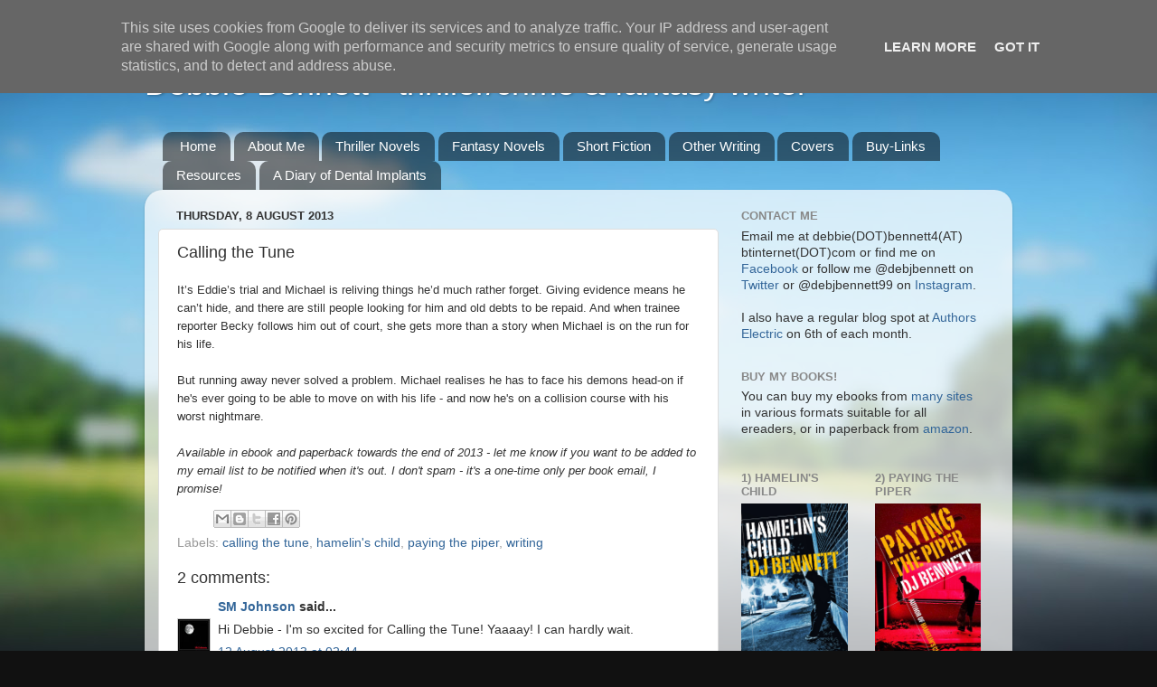

--- FILE ---
content_type: text/html; charset=UTF-8
request_url: https://www.debbiebennett.co.uk/2013/08/calling-tune.html
body_size: 21477
content:
<!DOCTYPE html>
<html class='v2' dir='ltr' lang='en-GB'>
<head>
<link href='https://www.blogger.com/static/v1/widgets/335934321-css_bundle_v2.css' rel='stylesheet' type='text/css'/>
<meta content='width=1100' name='viewport'/>
<meta content='text/html; charset=UTF-8' http-equiv='Content-Type'/>
<meta content='blogger' name='generator'/>
<link href='https://www.debbiebennett.co.uk/favicon.ico' rel='icon' type='image/x-icon'/>
<link href='https://www.debbiebennett.co.uk/2013/08/calling-tune.html' rel='canonical'/>
<link rel="alternate" type="application/atom+xml" title="Debbie Bennett - thriller/crime &amp; fantasy writer - Atom" href="https://www.debbiebennett.co.uk/feeds/posts/default" />
<link rel="alternate" type="application/rss+xml" title="Debbie Bennett - thriller/crime &amp; fantasy writer - RSS" href="https://www.debbiebennett.co.uk/feeds/posts/default?alt=rss" />
<link rel="service.post" type="application/atom+xml" title="Debbie Bennett - thriller/crime &amp; fantasy writer - Atom" href="https://www.blogger.com/feeds/5561924841201310368/posts/default" />

<link rel="alternate" type="application/atom+xml" title="Debbie Bennett - thriller/crime &amp; fantasy writer - Atom" href="https://www.debbiebennett.co.uk/feeds/3252092489825370126/comments/default" />
<!--Can't find substitution for tag [blog.ieCssRetrofitLinks]-->
<meta content='https://www.debbiebennett.co.uk/2013/08/calling-tune.html' property='og:url'/>
<meta content='Calling the Tune' property='og:title'/>
<meta content=' I t’s Eddie’s trial and Michael is reliving things he’d much rather forget.  Giving evidence means he can’t hide, and there are still peopl...' property='og:description'/>
<title>Debbie Bennett - thriller/crime &amp; fantasy writer: Calling the Tune</title>
<style id='page-skin-1' type='text/css'><!--
/*-----------------------------------------------
Blogger Template Style
Name:     Picture Window
Designer: Blogger
URL:      www.blogger.com
----------------------------------------------- */
/* Content
----------------------------------------------- */
body {
font: normal normal 15px Arial, Tahoma, Helvetica, FreeSans, sans-serif;
color: #333333;
background: #111111 url(//themes.googleusercontent.com/image?id=1OACCYOE0-eoTRTfsBuX1NMN9nz599ufI1Jh0CggPFA_sK80AGkIr8pLtYRpNUKPmwtEa) repeat-x fixed top center;
}
html body .region-inner {
min-width: 0;
max-width: 100%;
width: auto;
}
.content-outer {
font-size: 90%;
}
a:link {
text-decoration:none;
color: #336699;
}
a:visited {
text-decoration:none;
color: #6699cc;
}
a:hover {
text-decoration:underline;
color: #33aaff;
}
.content-outer {
background: transparent none repeat scroll top left;
-moz-border-radius: 0;
-webkit-border-radius: 0;
-goog-ms-border-radius: 0;
border-radius: 0;
-moz-box-shadow: 0 0 0 rgba(0, 0, 0, .15);
-webkit-box-shadow: 0 0 0 rgba(0, 0, 0, .15);
-goog-ms-box-shadow: 0 0 0 rgba(0, 0, 0, .15);
box-shadow: 0 0 0 rgba(0, 0, 0, .15);
margin: 20px auto;
}
.content-inner {
padding: 0;
}
/* Header
----------------------------------------------- */
.header-outer {
background: transparent none repeat-x scroll top left;
_background-image: none;
color: #ffffff;
-moz-border-radius: 0;
-webkit-border-radius: 0;
-goog-ms-border-radius: 0;
border-radius: 0;
}
.Header img, .Header #header-inner {
-moz-border-radius: 0;
-webkit-border-radius: 0;
-goog-ms-border-radius: 0;
border-radius: 0;
}
.header-inner .Header .titlewrapper,
.header-inner .Header .descriptionwrapper {
padding-left: 0;
padding-right: 0;
}
.Header h1 {
font: normal normal 36px Arial, Tahoma, Helvetica, FreeSans, sans-serif;
text-shadow: 1px 1px 3px rgba(0, 0, 0, 0.3);
}
.Header h1 a {
color: #ffffff;
}
.Header .description {
font-size: 130%;
}
/* Tabs
----------------------------------------------- */
.tabs-inner {
margin: .5em 20px 0;
padding: 0;
}
.tabs-inner .section {
margin: 0;
}
.tabs-inner .widget ul {
padding: 0;
background: transparent none repeat scroll bottom;
-moz-border-radius: 0;
-webkit-border-radius: 0;
-goog-ms-border-radius: 0;
border-radius: 0;
}
.tabs-inner .widget li {
border: none;
}
.tabs-inner .widget li a {
display: inline-block;
padding: .5em 1em;
margin-right: .25em;
color: #ffffff;
font: normal normal 15px Arial, Tahoma, Helvetica, FreeSans, sans-serif;
-moz-border-radius: 10px 10px 0 0;
-webkit-border-top-left-radius: 10px;
-webkit-border-top-right-radius: 10px;
-goog-ms-border-radius: 10px 10px 0 0;
border-radius: 10px 10px 0 0;
background: transparent url(https://resources.blogblog.com/blogblog/data/1kt/transparent/black50.png) repeat scroll top left;
border-right: 1px solid transparent;
}
.tabs-inner .widget li:first-child a {
padding-left: 1.25em;
-moz-border-radius-topleft: 10px;
-moz-border-radius-bottomleft: 0;
-webkit-border-top-left-radius: 10px;
-webkit-border-bottom-left-radius: 0;
-goog-ms-border-top-left-radius: 10px;
-goog-ms-border-bottom-left-radius: 0;
border-top-left-radius: 10px;
border-bottom-left-radius: 0;
}
.tabs-inner .widget li.selected a,
.tabs-inner .widget li a:hover {
position: relative;
z-index: 1;
background: transparent url(https://resources.blogblog.com/blogblog/data/1kt/transparent/white80.png) repeat scroll bottom;
color: #336699;
-moz-box-shadow: 0 0 3px rgba(0, 0, 0, .15);
-webkit-box-shadow: 0 0 3px rgba(0, 0, 0, .15);
-goog-ms-box-shadow: 0 0 3px rgba(0, 0, 0, .15);
box-shadow: 0 0 3px rgba(0, 0, 0, .15);
}
/* Headings
----------------------------------------------- */
h2 {
font: bold normal 13px Arial, Tahoma, Helvetica, FreeSans, sans-serif;
text-transform: uppercase;
color: #888888;
margin: .5em 0;
}
/* Main
----------------------------------------------- */
.main-outer {
background: transparent url(https://resources.blogblog.com/blogblog/data/1kt/transparent/white80.png) repeat scroll top left;
-moz-border-radius: 20px 20px 0 0;
-webkit-border-top-left-radius: 20px;
-webkit-border-top-right-radius: 20px;
-webkit-border-bottom-left-radius: 0;
-webkit-border-bottom-right-radius: 0;
-goog-ms-border-radius: 20px 20px 0 0;
border-radius: 20px 20px 0 0;
-moz-box-shadow: 0 1px 3px rgba(0, 0, 0, .15);
-webkit-box-shadow: 0 1px 3px rgba(0, 0, 0, .15);
-goog-ms-box-shadow: 0 1px 3px rgba(0, 0, 0, .15);
box-shadow: 0 1px 3px rgba(0, 0, 0, .15);
}
.main-inner {
padding: 15px 20px 20px;
}
.main-inner .column-center-inner {
padding: 0 0;
}
.main-inner .column-left-inner {
padding-left: 0;
}
.main-inner .column-right-inner {
padding-right: 0;
}
/* Posts
----------------------------------------------- */
h3.post-title {
margin: 0;
font: normal normal 18px Arial, Tahoma, Helvetica, FreeSans, sans-serif;
}
.comments h4 {
margin: 1em 0 0;
font: normal normal 18px Arial, Tahoma, Helvetica, FreeSans, sans-serif;
}
.date-header span {
color: #333333;
}
.post-outer {
background-color: #ffffff;
border: solid 1px #dddddd;
-moz-border-radius: 5px;
-webkit-border-radius: 5px;
border-radius: 5px;
-goog-ms-border-radius: 5px;
padding: 15px 20px;
margin: 0 -20px 20px;
}
.post-body {
line-height: 1.4;
font-size: 110%;
position: relative;
}
.post-header {
margin: 0 0 1.5em;
color: #999999;
line-height: 1.6;
}
.post-footer {
margin: .5em 0 0;
color: #999999;
line-height: 1.6;
}
#blog-pager {
font-size: 140%
}
#comments .comment-author {
padding-top: 1.5em;
border-top: dashed 1px #ccc;
border-top: dashed 1px rgba(128, 128, 128, .5);
background-position: 0 1.5em;
}
#comments .comment-author:first-child {
padding-top: 0;
border-top: none;
}
.avatar-image-container {
margin: .2em 0 0;
}
/* Comments
----------------------------------------------- */
.comments .comments-content .icon.blog-author {
background-repeat: no-repeat;
background-image: url([data-uri]);
}
.comments .comments-content .loadmore a {
border-top: 1px solid #33aaff;
border-bottom: 1px solid #33aaff;
}
.comments .continue {
border-top: 2px solid #33aaff;
}
/* Widgets
----------------------------------------------- */
.widget ul, .widget #ArchiveList ul.flat {
padding: 0;
list-style: none;
}
.widget ul li, .widget #ArchiveList ul.flat li {
border-top: dashed 1px #ccc;
border-top: dashed 1px rgba(128, 128, 128, .5);
}
.widget ul li:first-child, .widget #ArchiveList ul.flat li:first-child {
border-top: none;
}
.widget .post-body ul {
list-style: disc;
}
.widget .post-body ul li {
border: none;
}
/* Footer
----------------------------------------------- */
.footer-outer {
color:#cccccc;
background: transparent url(https://resources.blogblog.com/blogblog/data/1kt/transparent/black50.png) repeat scroll top left;
-moz-border-radius: 0 0 20px 20px;
-webkit-border-top-left-radius: 0;
-webkit-border-top-right-radius: 0;
-webkit-border-bottom-left-radius: 20px;
-webkit-border-bottom-right-radius: 20px;
-goog-ms-border-radius: 0 0 20px 20px;
border-radius: 0 0 20px 20px;
-moz-box-shadow: 0 1px 3px rgba(0, 0, 0, .15);
-webkit-box-shadow: 0 1px 3px rgba(0, 0, 0, .15);
-goog-ms-box-shadow: 0 1px 3px rgba(0, 0, 0, .15);
box-shadow: 0 1px 3px rgba(0, 0, 0, .15);
}
.footer-inner {
padding: 10px 20px 20px;
}
.footer-outer a {
color: #99ccee;
}
.footer-outer a:visited {
color: #77aaee;
}
.footer-outer a:hover {
color: #33aaff;
}
.footer-outer .widget h2 {
color: #aaaaaa;
}
/* Mobile
----------------------------------------------- */
html body.mobile {
height: auto;
}
html body.mobile {
min-height: 480px;
background-size: 100% auto;
}
.mobile .body-fauxcolumn-outer {
background: transparent none repeat scroll top left;
}
html .mobile .mobile-date-outer, html .mobile .blog-pager {
border-bottom: none;
background: transparent url(https://resources.blogblog.com/blogblog/data/1kt/transparent/white80.png) repeat scroll top left;
margin-bottom: 10px;
}
.mobile .date-outer {
background: transparent url(https://resources.blogblog.com/blogblog/data/1kt/transparent/white80.png) repeat scroll top left;
}
.mobile .header-outer, .mobile .main-outer,
.mobile .post-outer, .mobile .footer-outer {
-moz-border-radius: 0;
-webkit-border-radius: 0;
-goog-ms-border-radius: 0;
border-radius: 0;
}
.mobile .content-outer,
.mobile .main-outer,
.mobile .post-outer {
background: inherit;
border: none;
}
.mobile .content-outer {
font-size: 100%;
}
.mobile-link-button {
background-color: #336699;
}
.mobile-link-button a:link, .mobile-link-button a:visited {
color: #ffffff;
}
.mobile-index-contents {
color: #333333;
}
.mobile .tabs-inner .PageList .widget-content {
background: transparent url(https://resources.blogblog.com/blogblog/data/1kt/transparent/white80.png) repeat scroll bottom;
color: #336699;
}
.mobile .tabs-inner .PageList .widget-content .pagelist-arrow {
border-left: 1px solid transparent;
}

--></style>
<style id='template-skin-1' type='text/css'><!--
body {
min-width: 960px;
}
.content-outer, .content-fauxcolumn-outer, .region-inner {
min-width: 960px;
max-width: 960px;
_width: 960px;
}
.main-inner .columns {
padding-left: 0;
padding-right: 310px;
}
.main-inner .fauxcolumn-center-outer {
left: 0;
right: 310px;
/* IE6 does not respect left and right together */
_width: expression(this.parentNode.offsetWidth -
parseInt("0") -
parseInt("310px") + 'px');
}
.main-inner .fauxcolumn-left-outer {
width: 0;
}
.main-inner .fauxcolumn-right-outer {
width: 310px;
}
.main-inner .column-left-outer {
width: 0;
right: 100%;
margin-left: -0;
}
.main-inner .column-right-outer {
width: 310px;
margin-right: -310px;
}
#layout {
min-width: 0;
}
#layout .content-outer {
min-width: 0;
width: 800px;
}
#layout .region-inner {
min-width: 0;
width: auto;
}
body#layout div.add_widget {
padding: 8px;
}
body#layout div.add_widget a {
margin-left: 32px;
}
--></style>
<style>
    body {background-image:url(\/\/themes.googleusercontent.com\/image?id=1OACCYOE0-eoTRTfsBuX1NMN9nz599ufI1Jh0CggPFA_sK80AGkIr8pLtYRpNUKPmwtEa);}
    
@media (max-width: 200px) { body {background-image:url(\/\/themes.googleusercontent.com\/image?id=1OACCYOE0-eoTRTfsBuX1NMN9nz599ufI1Jh0CggPFA_sK80AGkIr8pLtYRpNUKPmwtEa&options=w200);}}
@media (max-width: 400px) and (min-width: 201px) { body {background-image:url(\/\/themes.googleusercontent.com\/image?id=1OACCYOE0-eoTRTfsBuX1NMN9nz599ufI1Jh0CggPFA_sK80AGkIr8pLtYRpNUKPmwtEa&options=w400);}}
@media (max-width: 800px) and (min-width: 401px) { body {background-image:url(\/\/themes.googleusercontent.com\/image?id=1OACCYOE0-eoTRTfsBuX1NMN9nz599ufI1Jh0CggPFA_sK80AGkIr8pLtYRpNUKPmwtEa&options=w800);}}
@media (max-width: 1200px) and (min-width: 801px) { body {background-image:url(\/\/themes.googleusercontent.com\/image?id=1OACCYOE0-eoTRTfsBuX1NMN9nz599ufI1Jh0CggPFA_sK80AGkIr8pLtYRpNUKPmwtEa&options=w1200);}}
/* Last tag covers anything over one higher than the previous max-size cap. */
@media (min-width: 1201px) { body {background-image:url(\/\/themes.googleusercontent.com\/image?id=1OACCYOE0-eoTRTfsBuX1NMN9nz599ufI1Jh0CggPFA_sK80AGkIr8pLtYRpNUKPmwtEa&options=w1600);}}
  </style>
<link href='https://www.blogger.com/dyn-css/authorization.css?targetBlogID=5561924841201310368&amp;zx=596d8921-f395-47f6-b5d5-2f2a05a62b3c' media='none' onload='if(media!=&#39;all&#39;)media=&#39;all&#39;' rel='stylesheet'/><noscript><link href='https://www.blogger.com/dyn-css/authorization.css?targetBlogID=5561924841201310368&amp;zx=596d8921-f395-47f6-b5d5-2f2a05a62b3c' rel='stylesheet'/></noscript>
<meta name='google-adsense-platform-account' content='ca-host-pub-1556223355139109'/>
<meta name='google-adsense-platform-domain' content='blogspot.com'/>

<script type="text/javascript" language="javascript">
  // Supply ads personalization default for EEA readers
  // See https://www.blogger.com/go/adspersonalization
  adsbygoogle = window.adsbygoogle || [];
  if (typeof adsbygoogle.requestNonPersonalizedAds === 'undefined') {
    adsbygoogle.requestNonPersonalizedAds = 1;
  }
</script>


</head>
<body class='loading variant-open'>
<div class='navbar section' id='navbar' name='Navbar'><div class='widget Navbar' data-version='1' id='Navbar1'><script type="text/javascript">
    function setAttributeOnload(object, attribute, val) {
      if(window.addEventListener) {
        window.addEventListener('load',
          function(){ object[attribute] = val; }, false);
      } else {
        window.attachEvent('onload', function(){ object[attribute] = val; });
      }
    }
  </script>
<div id="navbar-iframe-container"></div>
<script type="text/javascript" src="https://apis.google.com/js/platform.js"></script>
<script type="text/javascript">
      gapi.load("gapi.iframes:gapi.iframes.style.bubble", function() {
        if (gapi.iframes && gapi.iframes.getContext) {
          gapi.iframes.getContext().openChild({
              url: 'https://www.blogger.com/navbar/5561924841201310368?po\x3d3252092489825370126\x26origin\x3dhttps://www.debbiebennett.co.uk',
              where: document.getElementById("navbar-iframe-container"),
              id: "navbar-iframe"
          });
        }
      });
    </script><script type="text/javascript">
(function() {
var script = document.createElement('script');
script.type = 'text/javascript';
script.src = '//pagead2.googlesyndication.com/pagead/js/google_top_exp.js';
var head = document.getElementsByTagName('head')[0];
if (head) {
head.appendChild(script);
}})();
</script>
</div></div>
<div class='body-fauxcolumns'>
<div class='fauxcolumn-outer body-fauxcolumn-outer'>
<div class='cap-top'>
<div class='cap-left'></div>
<div class='cap-right'></div>
</div>
<div class='fauxborder-left'>
<div class='fauxborder-right'></div>
<div class='fauxcolumn-inner'>
</div>
</div>
<div class='cap-bottom'>
<div class='cap-left'></div>
<div class='cap-right'></div>
</div>
</div>
</div>
<div class='content'>
<div class='content-fauxcolumns'>
<div class='fauxcolumn-outer content-fauxcolumn-outer'>
<div class='cap-top'>
<div class='cap-left'></div>
<div class='cap-right'></div>
</div>
<div class='fauxborder-left'>
<div class='fauxborder-right'></div>
<div class='fauxcolumn-inner'>
</div>
</div>
<div class='cap-bottom'>
<div class='cap-left'></div>
<div class='cap-right'></div>
</div>
</div>
</div>
<div class='content-outer'>
<div class='content-cap-top cap-top'>
<div class='cap-left'></div>
<div class='cap-right'></div>
</div>
<div class='fauxborder-left content-fauxborder-left'>
<div class='fauxborder-right content-fauxborder-right'></div>
<div class='content-inner'>
<header>
<div class='header-outer'>
<div class='header-cap-top cap-top'>
<div class='cap-left'></div>
<div class='cap-right'></div>
</div>
<div class='fauxborder-left header-fauxborder-left'>
<div class='fauxborder-right header-fauxborder-right'></div>
<div class='region-inner header-inner'>
<div class='header section' id='header' name='Header'><div class='widget Header' data-version='1' id='Header1'>
<div id='header-inner'>
<div class='titlewrapper'>
<h1 class='title'>
<a href='https://www.debbiebennett.co.uk/'>
Debbie Bennett - thriller/crime &amp; fantasy writer
</a>
</h1>
</div>
<div class='descriptionwrapper'>
<p class='description'><span>
</span></p>
</div>
</div>
</div></div>
</div>
</div>
<div class='header-cap-bottom cap-bottom'>
<div class='cap-left'></div>
<div class='cap-right'></div>
</div>
</div>
</header>
<div class='tabs-outer'>
<div class='tabs-cap-top cap-top'>
<div class='cap-left'></div>
<div class='cap-right'></div>
</div>
<div class='fauxborder-left tabs-fauxborder-left'>
<div class='fauxborder-right tabs-fauxborder-right'></div>
<div class='region-inner tabs-inner'>
<div class='tabs section' id='crosscol' name='Cross-column'><div class='widget PageList' data-version='1' id='PageList1'>
<h2>Pages</h2>
<div class='widget-content'>
<ul>
<li>
<a href='https://debbie-bennett.blogspot.com/'>Home</a>
</li>
<li>
<a href='http://debbie-bennett.blogspot.com/p/about-me.html'>About Me</a>
</li>
<li>
<a href='http://debbie-bennett.blogspot.com/p/thriller-novels.html'>Thriller Novels</a>
</li>
<li>
<a href='http://debbie-bennett.blogspot.com/p/fantasy-novels.html'>Fantasy Novels</a>
</li>
<li>
<a href='https://debbie-bennett.blogspot.com/p/short-fiction.html'>Short Fiction</a>
</li>
<li>
<a href='https://debbie-bennett.blogspot.com/p/other-writing.html'>Other Writing</a>
</li>
<li>
<a href='http://debbie-bennett.blogspot.com/p/covers.html'>Covers</a>
</li>
<li>
<a href='http://debbie-bennett.blogspot.com/p/buy-links.html'>Buy-Links</a>
</li>
<li>
<a href='https://debbie-bennett.blogspot.com/p/resources.html'>Resources</a>
</li>
<li>
<a href='https://www.debbiebennett.co.uk/p/a-diary-of-dental-implants.html'>A Diary of Dental Implants</a>
</li>
</ul>
<div class='clear'></div>
</div>
</div></div>
<div class='tabs no-items section' id='crosscol-overflow' name='Cross-Column 2'></div>
</div>
</div>
<div class='tabs-cap-bottom cap-bottom'>
<div class='cap-left'></div>
<div class='cap-right'></div>
</div>
</div>
<div class='main-outer'>
<div class='main-cap-top cap-top'>
<div class='cap-left'></div>
<div class='cap-right'></div>
</div>
<div class='fauxborder-left main-fauxborder-left'>
<div class='fauxborder-right main-fauxborder-right'></div>
<div class='region-inner main-inner'>
<div class='columns fauxcolumns'>
<div class='fauxcolumn-outer fauxcolumn-center-outer'>
<div class='cap-top'>
<div class='cap-left'></div>
<div class='cap-right'></div>
</div>
<div class='fauxborder-left'>
<div class='fauxborder-right'></div>
<div class='fauxcolumn-inner'>
</div>
</div>
<div class='cap-bottom'>
<div class='cap-left'></div>
<div class='cap-right'></div>
</div>
</div>
<div class='fauxcolumn-outer fauxcolumn-left-outer'>
<div class='cap-top'>
<div class='cap-left'></div>
<div class='cap-right'></div>
</div>
<div class='fauxborder-left'>
<div class='fauxborder-right'></div>
<div class='fauxcolumn-inner'>
</div>
</div>
<div class='cap-bottom'>
<div class='cap-left'></div>
<div class='cap-right'></div>
</div>
</div>
<div class='fauxcolumn-outer fauxcolumn-right-outer'>
<div class='cap-top'>
<div class='cap-left'></div>
<div class='cap-right'></div>
</div>
<div class='fauxborder-left'>
<div class='fauxborder-right'></div>
<div class='fauxcolumn-inner'>
</div>
</div>
<div class='cap-bottom'>
<div class='cap-left'></div>
<div class='cap-right'></div>
</div>
</div>
<!-- corrects IE6 width calculation -->
<div class='columns-inner'>
<div class='column-center-outer'>
<div class='column-center-inner'>
<div class='main section' id='main' name='Main'><div class='widget Blog' data-version='1' id='Blog1'>
<div class='blog-posts hfeed'>

          <div class="date-outer">
        
<h2 class='date-header'><span>Thursday, 8 August 2013</span></h2>

          <div class="date-posts">
        
<div class='post-outer'>
<div class='post hentry uncustomized-post-template' itemprop='blogPost' itemscope='itemscope' itemtype='http://schema.org/BlogPosting'>
<meta content='5561924841201310368' itemprop='blogId'/>
<meta content='3252092489825370126' itemprop='postId'/>
<a name='3252092489825370126'></a>
<h3 class='post-title entry-title' itemprop='name'>
Calling the Tune
</h3>
<div class='post-header'>
<div class='post-header-line-1'></div>
</div>
<div class='post-body entry-content' id='post-body-3252092489825370126' itemprop='description articleBody'>
<div class="separator" style="clear: both; text-align: left;">
<span style="font-size: small;">I<span style="font-family: Verdana,sans-serif;"><span>t&#8217;s
Eddie&#8217;s trial and Michael is reliving things he&#8217;d much rather forget. 
Giving
evidence means he can&#8217;t hide, and there are still people looking for him
 and old debts to be repaid. And when trainee reporter Becky follows him
 out of court, she gets more than a story when Michael is on the run for
 his life.</span></span></span></div>
<span style="font-size: small;"><span style="font-family: Verdana,sans-serif;">
</span></span><div class="separator" style="clear: both; text-align: left;">
<span style="font-size: small;"><span style="font-family: Verdana,sans-serif;"><span><br /></span></span></span></div>
<span style="font-size: small;"><span style="font-family: Verdana,sans-serif;">
</span></span><div class="separator" style="clear: both; text-align: left;">
<span style="font-size: small;"><span style="font-family: Verdana,sans-serif;"><span>But running away never solved a problem.
 Michael realises he has to face his demons head-on if he's ever going 
to be able to move on with his life - and now he's on a collision course
 with his worst nightmare.</span></span></span></div>
<span style="font-size: small;"><span style="font-family: Verdana,sans-serif;">
</span></span><div class="separator" style="clear: both; text-align: left;">
<span style="font-size: small;"><span style="font-family: Verdana,sans-serif;"><span><br /></span></span></span></div>
<span style="font-size: small;"><span style="font-family: Verdana,sans-serif;">
</span></span><div class="separator" style="clear: both; text-align: left;">
<span style="font-size: small;"><span style="font-family: Verdana,sans-serif;"><span><i>Available in ebook and paperback 
towards the end of 2013 - let me know if you want to be added to my 
email list to be notified when it's out. I don't spam - it's a one-time only per book email, I promise!</i></span></span></span></div>
<div style='clear: both;'></div>
</div>
<div class='post-footer'>
<div class='post-footer-line post-footer-line-1'>
<span class='post-author vcard'>
</span>
<span class='post-timestamp'>
</span>
<span class='post-comment-link'>
</span>
<span class='post-icons'>
<span class='item-control blog-admin pid-510715518'>
<a href='https://www.blogger.com/post-edit.g?blogID=5561924841201310368&postID=3252092489825370126&from=pencil' title='Edit Post'>
<img alt='' class='icon-action' height='18' src='https://resources.blogblog.com/img/icon18_edit_allbkg.gif' width='18'/>
</a>
</span>
</span>
<div class='post-share-buttons goog-inline-block'>
<a class='goog-inline-block share-button sb-email' href='https://www.blogger.com/share-post.g?blogID=5561924841201310368&postID=3252092489825370126&target=email' target='_blank' title='Email This'><span class='share-button-link-text'>Email This</span></a><a class='goog-inline-block share-button sb-blog' href='https://www.blogger.com/share-post.g?blogID=5561924841201310368&postID=3252092489825370126&target=blog' onclick='window.open(this.href, "_blank", "height=270,width=475"); return false;' target='_blank' title='BlogThis!'><span class='share-button-link-text'>BlogThis!</span></a><a class='goog-inline-block share-button sb-twitter' href='https://www.blogger.com/share-post.g?blogID=5561924841201310368&postID=3252092489825370126&target=twitter' target='_blank' title='Share to X'><span class='share-button-link-text'>Share to X</span></a><a class='goog-inline-block share-button sb-facebook' href='https://www.blogger.com/share-post.g?blogID=5561924841201310368&postID=3252092489825370126&target=facebook' onclick='window.open(this.href, "_blank", "height=430,width=640"); return false;' target='_blank' title='Share to Facebook'><span class='share-button-link-text'>Share to Facebook</span></a><a class='goog-inline-block share-button sb-pinterest' href='https://www.blogger.com/share-post.g?blogID=5561924841201310368&postID=3252092489825370126&target=pinterest' target='_blank' title='Share to Pinterest'><span class='share-button-link-text'>Share to Pinterest</span></a>
</div>
</div>
<div class='post-footer-line post-footer-line-2'>
<span class='post-labels'>
Labels:
<a href='https://www.debbiebennett.co.uk/search/label/calling%20the%20tune' rel='tag'>calling the tune</a>,
<a href='https://www.debbiebennett.co.uk/search/label/hamelin%27s%20child' rel='tag'>hamelin&#39;s child</a>,
<a href='https://www.debbiebennett.co.uk/search/label/paying%20the%20piper' rel='tag'>paying the piper</a>,
<a href='https://www.debbiebennett.co.uk/search/label/writing' rel='tag'>writing</a>
</span>
</div>
<div class='post-footer-line post-footer-line-3'>
<span class='post-location'>
</span>
</div>
</div>
</div>
<div class='comments' id='comments'>
<a name='comments'></a>
<h4>2 comments:</h4>
<div id='Blog1_comments-block-wrapper'>
<dl class='avatar-comment-indent' id='comments-block'>
<dt class='comment-author ' id='c7028759621307916326'>
<a name='c7028759621307916326'></a>
<div class="avatar-image-container vcard"><span dir="ltr"><a href="https://www.blogger.com/profile/02991536645592985414" target="" rel="nofollow" onclick="" class="avatar-hovercard" id="av-7028759621307916326-02991536645592985414"><img src="https://resources.blogblog.com/img/blank.gif" width="35" height="35" class="delayLoad" style="display: none;" longdesc="//blogger.googleusercontent.com/img/b/R29vZ2xl/AVvXsEg6hWkl9qgtpjUC1ugUCTKePpXL6XhqSAXJ4I1kllBya9NlmSiInRYI-RcPKSdgmNuqnvVQ32eEFG40m9AhRtIzeN8jebqf83tFnhNsB0HeFOzYANF5X51NlkLWQ39YvA/s45-c/huge+moon+SM+Johnson+med.jpg" alt="" title="SM Johnson">

<noscript><img src="//blogger.googleusercontent.com/img/b/R29vZ2xl/AVvXsEg6hWkl9qgtpjUC1ugUCTKePpXL6XhqSAXJ4I1kllBya9NlmSiInRYI-RcPKSdgmNuqnvVQ32eEFG40m9AhRtIzeN8jebqf83tFnhNsB0HeFOzYANF5X51NlkLWQ39YvA/s45-c/huge+moon+SM+Johnson+med.jpg" width="35" height="35" class="photo" alt=""></noscript></a></span></div>
<a href='https://www.blogger.com/profile/02991536645592985414' rel='nofollow'>SM Johnson</a>
said...
</dt>
<dd class='comment-body' id='Blog1_cmt-7028759621307916326'>
<p>
Hi Debbie - I&#39;m so excited for Calling the Tune! Yaaaay! I can hardly wait.
</p>
</dd>
<dd class='comment-footer'>
<span class='comment-timestamp'>
<a href='https://www.debbiebennett.co.uk/2013/08/calling-tune.html?showComment=1376271894467#c7028759621307916326' title='comment permalink'>
12 August 2013 at 02:44
</a>
<span class='item-control blog-admin pid-1814287161'>
<a class='comment-delete' href='https://www.blogger.com/comment/delete/5561924841201310368/7028759621307916326' title='Delete Comment'>
<img src='https://resources.blogblog.com/img/icon_delete13.gif'/>
</a>
</span>
</span>
</dd>
<dt class='comment-author blog-author' id='c2985183824862261790'>
<a name='c2985183824862261790'></a>
<div class="avatar-image-container avatar-stock"><span dir="ltr"><a href="https://www.blogger.com/profile/06761474820689143835" target="" rel="nofollow" onclick="" class="avatar-hovercard" id="av-2985183824862261790-06761474820689143835"><img src="//www.blogger.com/img/blogger_logo_round_35.png" width="35" height="35" alt="" title="Debbie Bennett">

</a></span></div>
<a href='https://www.blogger.com/profile/06761474820689143835' rel='nofollow'>Debbie Bennett</a>
said...
</dt>
<dd class='comment-body' id='Blog1_cmt-2985183824862261790'>
<p>
I&#39;m getting there.... :-)
</p>
</dd>
<dd class='comment-footer'>
<span class='comment-timestamp'>
<a href='https://www.debbiebennett.co.uk/2013/08/calling-tune.html?showComment=1376306615375#c2985183824862261790' title='comment permalink'>
12 August 2013 at 12:23
</a>
<span class='item-control blog-admin pid-510715518'>
<a class='comment-delete' href='https://www.blogger.com/comment/delete/5561924841201310368/2985183824862261790' title='Delete Comment'>
<img src='https://resources.blogblog.com/img/icon_delete13.gif'/>
</a>
</span>
</span>
</dd>
</dl>
</div>
<p class='comment-footer'>
<a href='https://www.blogger.com/comment/fullpage/post/5561924841201310368/3252092489825370126' onclick='javascript:window.open(this.href, "bloggerPopup", "toolbar=0,location=0,statusbar=1,menubar=0,scrollbars=yes,width=640,height=500"); return false;'>Post a Comment</a>
</p>
</div>
</div>

        </div></div>
      
</div>
<div class='blog-pager' id='blog-pager'>
<span id='blog-pager-newer-link'>
<a class='blog-pager-newer-link' href='https://www.debbiebennett.co.uk/2013/08/lightbulbs-and-photography.html' id='Blog1_blog-pager-newer-link' title='Newer Post'>Newer Post</a>
</span>
<span id='blog-pager-older-link'>
<a class='blog-pager-older-link' href='https://www.debbiebennett.co.uk/2013/08/writing-groups.html' id='Blog1_blog-pager-older-link' title='Older Post'>Older Post</a>
</span>
<a class='home-link' href='https://www.debbiebennett.co.uk/'>Home</a>
</div>
<div class='clear'></div>
<div class='post-feeds'>
<div class='feed-links'>
Subscribe to:
<a class='feed-link' href='https://www.debbiebennett.co.uk/feeds/3252092489825370126/comments/default' target='_blank' type='application/atom+xml'>Post Comments (Atom)</a>
</div>
</div>
</div></div>
</div>
</div>
<div class='column-left-outer'>
<div class='column-left-inner'>
<aside>
</aside>
</div>
</div>
<div class='column-right-outer'>
<div class='column-right-inner'>
<aside>
<div class='sidebar section' id='sidebar-right-1'><div class='widget Text' data-version='1' id='Text1'>
<h2 class='title'>Contact Me</h2>
<div class='widget-content'>
Email me at debbie(DOT)bennett4(AT) btinternet(DOT)com or find me on <a href="http://en-gb.facebook.com/people/Debbie-Bennett/100000290242178">Facebook</a> or follow me @debjbennett on <a href="http://twitter.com/">Twitter</a> or @debjbennett99 on <a href="http://instagram.com/">Instagram</a>.<br /><div><div><br />I also have a regular blog spot at <a href="http://authorselectric.blogspot.com/">Authors Electric</a> on 6th of each month.<br /></div></div>
</div>
<div class='clear'></div>
</div><div class='widget Text' data-version='1' id='Text3'>
<h2 class='title'>BUY MY BOOKS!</h2>
<div class='widget-content'>
You can buy my ebooks from <a href="http://debbie-bennett.blogspot.co.uk/p/buy-links.html">many sites</a> in various formats suitable for all ereaders, or in paperback from <a href="http://www.amazon.co.uk/Debbie-Bennett/e/B004PGSOXU/ref=ntt_dp_epwbk_0">amazon</a>.<br/>
</div>
<div class='clear'></div>
</div></div>
<table border='0' cellpadding='0' cellspacing='0' class='section-columns columns-2'>
<tbody>
<tr>
<td class='first columns-cell'>
<div class='sidebar section' id='sidebar-right-2-1'><div class='widget Image' data-version='1' id='Image1'>
<h2>1) Hamelin's     Child</h2>
<div class='widget-content'>
<a href='http://www.amazon.co.uk/Hamelins-Child-DJ-Bennett-ebook/dp/B004PLNLWY'>
<img alt='1) Hamelin&#39;s     Child' height='182' id='Image1_img' src='https://blogger.googleusercontent.com/img/b/R29vZ2xl/AVvXsEjIFbZfSoBaP-qnwNai-U3hHIJAwO21tIRx-bVI0S_uNahXmTiZFS3Rg2hvwXTK3exvt5UlgY3Wpvx2tRUI2A61-QsfV0kXlcgBsbz4ni2c08MLNbi982M5vWqtpA1ZblCUJ3eDyX_mTuM/s1600/HamelinLG.jpg' width='118'/>
</a>
<br/>
</div>
<div class='clear'></div>
</div><div class='widget Image' data-version='1' id='Image3'>
<h2>3) Calling the Tune</h2>
<div class='widget-content'>
<a href='http://www.amazon.co.uk/Calling-Tune-DJ-Bennett-ebook/dp/B00GF4KUA0'>
<img alt='3) Calling the Tune' height='177' id='Image3_img' src='https://blogger.googleusercontent.com/img/b/R29vZ2xl/AVvXsEgFtzDyVQTrhRjT2eD60rm8i35ujTEuP7WIdoDRvg9Gtp_4LYgBVF7b5nMHf11esrLceT8UdCMG9v56HxvaydfWaeI080iDRz5cFlHNcdDD033j8ddSxwKibxdXsbKLSvDZx3u_f5vleQo/s1600/CallingTunex2700.jpg' width='118'/>
</a>
<br/>
</div>
<div class='clear'></div>
</div><div class='widget Image' data-version='1' id='Image8'>
<h2>5) Ratline</h2>
<div class='widget-content'>
<a href='http://www.amazon.co.uk/dp/B00R4ZWTYE'>
<img alt='5) Ratline' height='177' id='Image8_img' src='https://blogger.googleusercontent.com/img/b/R29vZ2xl/AVvXsEhrsafgUxo7LNkBZ4nl8bvHr59GPLD0TPmXjvGXpzYzgoUVV26G2wrN49KBIvHuPxKNTggU-kfJv1sy356yt6VTs08SBxwYx2prw2gFj1NhLMuJzMekOw801fdSh68YKqUjqpB8PNBJ3ac/s1600/RATLINEx2700.jpg' width='118'/>
</a>
<br/>
</div>
<div class='clear'></div>
</div><div class='widget Image' data-version='1' id='Image7'>
<h2>Maniac &amp; Other Stories</h2>
<div class='widget-content'>
<a href='http://www.amazon.co.uk/Maniac-Other-Stories-Debbie-Bennett-ebook/dp/B004OR1NDI'>
<img alt='Maniac &amp; Other Stories' height='157' id='Image7_img' src='https://blogger.googleusercontent.com/img/b/R29vZ2xl/AVvXsEj8gX49nL4J6DBEeDgAEfSi7QnRHYCuoJo9asx0JQMLYy4UZKvbhMsZKQYj02Wme2CEl75RJQt6eBGSP9CCish5vXXHNMr17TB5tUHPgjHn1jGjyJP6Ct5D-3wjZ1sK34eOrdZGQDEFFpg/s1600/ManiacWithWordsBig.jpg' width='118'/>
</a>
<br/>
</div>
<div class='clear'></div>
</div></div>
</td>
<td class='columns-cell'>
<div class='sidebar section' id='sidebar-right-2-2'><div class='widget Image' data-version='1' id='Image2'>
<h2>2) Paying the Piper</h2>
<div class='widget-content'>
<a href='http://www.amazon.co.uk/Paying-Piper-DJ-Bennett-ebook/dp/B00B7SBWPQ'>
<img alt='2) Paying the Piper' height='177' id='Image2_img' src='https://blogger.googleusercontent.com/img/b/R29vZ2xl/AVvXsEhEseiOs818iijQfnW7h-D05MenPGCk-OEOmGvcorep8EMVBHNgav84JHyj3KbXTPPuj978Kquny8icegnegbnwIlnvUtLlkMFMFo1OEWwKqAIWPu4DoSplfvvTnwUy6_fmgmvENBOQCvU/s1600/PIPERx2500.jpg' width='118'/>
</a>
<br/>
</div>
<div class='clear'></div>
</div><div class='widget Image' data-version='1' id='Image6'>
<h2>4) Rat's Tale</h2>
<div class='widget-content'>
<a href='http://www.amazon.co.uk/gp/product/B00JMSEJG2'>
<img alt='4) Rat&#39;s Tale' height='177' id='Image6_img' src='https://blogger.googleusercontent.com/img/b/R29vZ2xl/AVvXsEi_DWcdiB_aawQwoBWYMRy9Wx3upCxPl8ux5lzz0QjxH_jiS4JM0lMhR60wbOm5sKm5Ovezd9d8k7ZVoMhPQDvXac9BzWDWYfDtDp_HhPNeAW5XuypwoY89nj3lMnUJdoCxE3FQstVSVGg/s1600/RAT+small.jpg' width='118'/>
</a>
<br/>
</div>
<div class='clear'></div>
</div><div class='widget Image' data-version='1' id='Image9'>
<h2>6) Rat Run</h2>
<div class='widget-content'>
<a href='http://www.amazon.co.uk/gp/product/B017SBWNSK'>
<img alt='6) Rat Run' height='177' id='Image9_img' src='https://blogger.googleusercontent.com/img/b/R29vZ2xl/AVvXsEipUKisZt9Rio7pYEfe1953wZJNKr9SLz2B4POFCkp0h_Sa1AyjyiUClAFoApi04J3ZRLHBkmRtHgXTGH1pEwQy5YSmLne_ZtpAV3wxr98HOLqrkMZa7l2CDV1mxKo9EXiq0tKMgoRqJg0/s1600/RATRUNx2700.jpg' width='118'/>
</a>
<br/>
</div>
<div class='clear'></div>
</div><div class='widget Image' data-version='1' id='Image5'>
<h2>Edge of Dreams</h2>
<div class='widget-content'>
<a href='http://www.amazon.co.uk/Edge-Dreams-Debbie-Bennett-ebook/dp/B005OT3YFK'>
<img alt='Edge of Dreams' height='177' id='Image5_img' src='https://blogger.googleusercontent.com/img/b/R29vZ2xl/AVvXsEjkL0HJARQZVQgLIm5WNZGSE9x5exREPNYHgB5bILCLWqhDc7HxfYsjHF5L_s6-2M8RVRdL5WQtq7ejddRMtMridhbhKRIRcb6Yy8tf_182T6RYVSCBX60jTNx6_3tMhnQF-VMaQLaLq-k/s1600/EOD-600x900.jpg' width='118'/>
</a>
<br/>
</div>
<div class='clear'></div>
</div></div>
</td>
</tr>
</tbody>
</table>
<div class='sidebar section' id='sidebar-right-3'><div class='widget Followers' data-version='1' id='Followers1'>
<h2 class='title'>Followers</h2>
<div class='widget-content'>
<div id='Followers1-wrapper'>
<div style='margin-right:2px;'>
<div><script type="text/javascript" src="https://apis.google.com/js/platform.js"></script>
<div id="followers-iframe-container"></div>
<script type="text/javascript">
    window.followersIframe = null;
    function followersIframeOpen(url) {
      gapi.load("gapi.iframes", function() {
        if (gapi.iframes && gapi.iframes.getContext) {
          window.followersIframe = gapi.iframes.getContext().openChild({
            url: url,
            where: document.getElementById("followers-iframe-container"),
            messageHandlersFilter: gapi.iframes.CROSS_ORIGIN_IFRAMES_FILTER,
            messageHandlers: {
              '_ready': function(obj) {
                window.followersIframe.getIframeEl().height = obj.height;
              },
              'reset': function() {
                window.followersIframe.close();
                followersIframeOpen("https://www.blogger.com/followers/frame/5561924841201310368?colors\x3dCgt0cmFuc3BhcmVudBILdHJhbnNwYXJlbnQaByMzMzMzMzMiByMzMzY2OTkqC3RyYW5zcGFyZW50MgcjODg4ODg4OgcjMzMzMzMzQgcjMzM2Njk5SgcjMDAwMDAwUgcjMzM2Njk5Wgt0cmFuc3BhcmVudA%3D%3D\x26pageSize\x3d21\x26hl\x3den-GB\x26origin\x3dhttps://www.debbiebennett.co.uk");
              },
              'open': function(url) {
                window.followersIframe.close();
                followersIframeOpen(url);
              }
            }
          });
        }
      });
    }
    followersIframeOpen("https://www.blogger.com/followers/frame/5561924841201310368?colors\x3dCgt0cmFuc3BhcmVudBILdHJhbnNwYXJlbnQaByMzMzMzMzMiByMzMzY2OTkqC3RyYW5zcGFyZW50MgcjODg4ODg4OgcjMzMzMzMzQgcjMzM2Njk5SgcjMDAwMDAwUgcjMzM2Njk5Wgt0cmFuc3BhcmVudA%3D%3D\x26pageSize\x3d21\x26hl\x3den-GB\x26origin\x3dhttps://www.debbiebennett.co.uk");
  </script></div>
</div>
</div>
<div class='clear'></div>
</div>
</div><div class='widget LinkList' data-version='1' id='LinkList1'>
<h2>My Guest Blogs, Interviews &amp; Reviews</h2>
<div class='widget-content'>
<ul>
<li><a href='https://mamcrae-author.blogspot.com/2014/10/'>A Trilogy Round-up...</a></li>
<li><a href='http://criminal-e.blogspot.com/2011/04/dj-bennett-interview-hamelins-child.html'>Al Guthrie's Criminal-E Interview</a></li>
<li><a href='http://swellsbennett.blogspot.co.uk/2012/08/apropos-of-nothing-debbie-bennett.html'>Apropos of Nothing...</a></li>
<li><a href='http://bookstomorrow.blogspot.com/2012/02/featured-author-edge-of-dreams-by.html'>Books4Tomorrow 5* Review &amp; Interview</a></li>
<li><a href='https://janedwardsblog.wordpress.com/2015/01/19/guest-writer-debbie-bennett/'>Chatting to Jan</a></li>
<li><a href='http://www.everydayfiction.com/moira-by-debbie-bennett/'>Every Day Fiction: Moira</a></li>
<li><a href='http://amandaleighcowley.blogspot.com/2011/11/getting-to-know-debbie-bennett.html'>Getting to Know Me at Amanda Leigh Cowley's place</a></li>
<li><a href='http://indieebookreview.wordpress.com/2012/03/22/hamelins-child-by-d-j-bennett/'>Great review of Hamelin by crime writer Chris Longmuir over at indie e-book review site</a></li>
<li><a href='http://thecompanyoffellows.wordpress.com/2011/05/13/how-long-is-a-piece-of-rope-debbie-bennett/'>How Long is a Piece of Rope?</a></li>
<li><a href='http://www.northwichguardian.co.uk/news/10855423.author_debbie_bennett_launches_new_book_in_moulton/'>In the local paper again....!</a></li>
<li><a href='http://www.northwichguardian.co.uk/news/10628973.Lifetime_writing_leads_to_crime_underworld/?ref=rss&utm_source=twitterfeed&utm_medium=facebook'>Interview in Local Paper!</a></li>
<li><a href='http://rebmacrath.blogspot.co.uk/2015/07/la-dance-diabolique-red-hot-boogie.html'>La Dance Diabolique</a></li>
<li><a href='https://mymemoriesofafuturelife.wordpress.com/2015/01/28/the-undercover-soundtrack-debbie-bennett/'>My Undercover Soundtrack</a></li>
<li><a href='http://crimethrillergirl.com/2013/05/07/just-finished-reading-hamelins-child-by-dj-bennett/'>Review from Crime Thriller Girl!</a></li>
<li><a href='http://mungoisischristine.blogspot.com/2011/12/support-across-pond-with-debbie-bennett.html'>Support Across the Pond - Christina Cunningham</a></li>
<li><a href='http://stevelockley.blogspot.com/2011/07/open-house-day-44-debbie-bennett.html'>When Too Much is Not Enough</a></li>
<li><a href='https://www.debbiebennett.co.uk/p/youre-booked.html'>You're Booked!</a></li>
</ul>
<div class='clear'></div>
</div>
</div><div class='widget LinkList' data-version='1' id='LinkList2'>
<h2>Other Links</h2>
<div class='widget-content'>
<ul>
<li><a href='http://alchemywriters.blogspot.com/'>Alchemy Writers</a></li>
<li><a href='http://www.annebrooke.com/'>Anne Brooke</a></li>
<li><a href='http://britishfantasysociety.org/'>British Fantasy Society</a></li>
<li><a href='http://criminal-e.blogspot.com/'>Criminal-E</a></li>
<li><a href='https://elspethcooper.com/'>Elspeth Cooper</a></li>
<li><a href='https://janedwardsblog.wordpress.com/'>Jan Edwards</a></li>
<li><a href='http://www.jennybarber.co.uk/'>Jenny Barber</a></li>
<li><a href='https://piperatthegatesoffantasy.wordpress.com/'>Piper at the Gates of Fantasy</a></li>
<li><a href='http://www.telos.co.uk/'>Telos Publishing</a></li>
</ul>
<div class='clear'></div>
</div>
</div><div class='widget BlogArchive' data-version='1' id='BlogArchive1'>
<h2>Blog Archive</h2>
<div class='widget-content'>
<div id='ArchiveList'>
<div id='BlogArchive1_ArchiveList'>
<ul class='hierarchy'>
<li class='archivedate collapsed'>
<a class='toggle' href='javascript:void(0)'>
<span class='zippy'>

        &#9658;&#160;
      
</span>
</a>
<a class='post-count-link' href='https://www.debbiebennett.co.uk/2026/'>
2026
</a>
<span class='post-count' dir='ltr'>(2)</span>
<ul class='hierarchy'>
<li class='archivedate collapsed'>
<a class='toggle' href='javascript:void(0)'>
<span class='zippy'>

        &#9658;&#160;
      
</span>
</a>
<a class='post-count-link' href='https://www.debbiebennett.co.uk/2026/01/'>
January
</a>
<span class='post-count' dir='ltr'>(2)</span>
</li>
</ul>
</li>
</ul>
<ul class='hierarchy'>
<li class='archivedate collapsed'>
<a class='toggle' href='javascript:void(0)'>
<span class='zippy'>

        &#9658;&#160;
      
</span>
</a>
<a class='post-count-link' href='https://www.debbiebennett.co.uk/2025/'>
2025
</a>
<span class='post-count' dir='ltr'>(3)</span>
<ul class='hierarchy'>
<li class='archivedate collapsed'>
<a class='toggle' href='javascript:void(0)'>
<span class='zippy'>

        &#9658;&#160;
      
</span>
</a>
<a class='post-count-link' href='https://www.debbiebennett.co.uk/2025/07/'>
July
</a>
<span class='post-count' dir='ltr'>(1)</span>
</li>
</ul>
<ul class='hierarchy'>
<li class='archivedate collapsed'>
<a class='toggle' href='javascript:void(0)'>
<span class='zippy'>

        &#9658;&#160;
      
</span>
</a>
<a class='post-count-link' href='https://www.debbiebennett.co.uk/2025/06/'>
June
</a>
<span class='post-count' dir='ltr'>(1)</span>
</li>
</ul>
<ul class='hierarchy'>
<li class='archivedate collapsed'>
<a class='toggle' href='javascript:void(0)'>
<span class='zippy'>

        &#9658;&#160;
      
</span>
</a>
<a class='post-count-link' href='https://www.debbiebennett.co.uk/2025/05/'>
May
</a>
<span class='post-count' dir='ltr'>(1)</span>
</li>
</ul>
</li>
</ul>
<ul class='hierarchy'>
<li class='archivedate collapsed'>
<a class='toggle' href='javascript:void(0)'>
<span class='zippy'>

        &#9658;&#160;
      
</span>
</a>
<a class='post-count-link' href='https://www.debbiebennett.co.uk/2024/'>
2024
</a>
<span class='post-count' dir='ltr'>(1)</span>
<ul class='hierarchy'>
<li class='archivedate collapsed'>
<a class='toggle' href='javascript:void(0)'>
<span class='zippy'>

        &#9658;&#160;
      
</span>
</a>
<a class='post-count-link' href='https://www.debbiebennett.co.uk/2024/11/'>
November
</a>
<span class='post-count' dir='ltr'>(1)</span>
</li>
</ul>
</li>
</ul>
<ul class='hierarchy'>
<li class='archivedate collapsed'>
<a class='toggle' href='javascript:void(0)'>
<span class='zippy'>

        &#9658;&#160;
      
</span>
</a>
<a class='post-count-link' href='https://www.debbiebennett.co.uk/2023/'>
2023
</a>
<span class='post-count' dir='ltr'>(4)</span>
<ul class='hierarchy'>
<li class='archivedate collapsed'>
<a class='toggle' href='javascript:void(0)'>
<span class='zippy'>

        &#9658;&#160;
      
</span>
</a>
<a class='post-count-link' href='https://www.debbiebennett.co.uk/2023/10/'>
October
</a>
<span class='post-count' dir='ltr'>(1)</span>
</li>
</ul>
<ul class='hierarchy'>
<li class='archivedate collapsed'>
<a class='toggle' href='javascript:void(0)'>
<span class='zippy'>

        &#9658;&#160;
      
</span>
</a>
<a class='post-count-link' href='https://www.debbiebennett.co.uk/2023/08/'>
August
</a>
<span class='post-count' dir='ltr'>(1)</span>
</li>
</ul>
<ul class='hierarchy'>
<li class='archivedate collapsed'>
<a class='toggle' href='javascript:void(0)'>
<span class='zippy'>

        &#9658;&#160;
      
</span>
</a>
<a class='post-count-link' href='https://www.debbiebennett.co.uk/2023/07/'>
July
</a>
<span class='post-count' dir='ltr'>(1)</span>
</li>
</ul>
<ul class='hierarchy'>
<li class='archivedate collapsed'>
<a class='toggle' href='javascript:void(0)'>
<span class='zippy'>

        &#9658;&#160;
      
</span>
</a>
<a class='post-count-link' href='https://www.debbiebennett.co.uk/2023/01/'>
January
</a>
<span class='post-count' dir='ltr'>(1)</span>
</li>
</ul>
</li>
</ul>
<ul class='hierarchy'>
<li class='archivedate collapsed'>
<a class='toggle' href='javascript:void(0)'>
<span class='zippy'>

        &#9658;&#160;
      
</span>
</a>
<a class='post-count-link' href='https://www.debbiebennett.co.uk/2022/'>
2022
</a>
<span class='post-count' dir='ltr'>(2)</span>
<ul class='hierarchy'>
<li class='archivedate collapsed'>
<a class='toggle' href='javascript:void(0)'>
<span class='zippy'>

        &#9658;&#160;
      
</span>
</a>
<a class='post-count-link' href='https://www.debbiebennett.co.uk/2022/12/'>
December
</a>
<span class='post-count' dir='ltr'>(2)</span>
</li>
</ul>
</li>
</ul>
<ul class='hierarchy'>
<li class='archivedate collapsed'>
<a class='toggle' href='javascript:void(0)'>
<span class='zippy'>

        &#9658;&#160;
      
</span>
</a>
<a class='post-count-link' href='https://www.debbiebennett.co.uk/2021/'>
2021
</a>
<span class='post-count' dir='ltr'>(2)</span>
<ul class='hierarchy'>
<li class='archivedate collapsed'>
<a class='toggle' href='javascript:void(0)'>
<span class='zippy'>

        &#9658;&#160;
      
</span>
</a>
<a class='post-count-link' href='https://www.debbiebennett.co.uk/2021/12/'>
December
</a>
<span class='post-count' dir='ltr'>(1)</span>
</li>
</ul>
<ul class='hierarchy'>
<li class='archivedate collapsed'>
<a class='toggle' href='javascript:void(0)'>
<span class='zippy'>

        &#9658;&#160;
      
</span>
</a>
<a class='post-count-link' href='https://www.debbiebennett.co.uk/2021/04/'>
April
</a>
<span class='post-count' dir='ltr'>(1)</span>
</li>
</ul>
</li>
</ul>
<ul class='hierarchy'>
<li class='archivedate collapsed'>
<a class='toggle' href='javascript:void(0)'>
<span class='zippy'>

        &#9658;&#160;
      
</span>
</a>
<a class='post-count-link' href='https://www.debbiebennett.co.uk/2020/'>
2020
</a>
<span class='post-count' dir='ltr'>(1)</span>
<ul class='hierarchy'>
<li class='archivedate collapsed'>
<a class='toggle' href='javascript:void(0)'>
<span class='zippy'>

        &#9658;&#160;
      
</span>
</a>
<a class='post-count-link' href='https://www.debbiebennett.co.uk/2020/02/'>
February
</a>
<span class='post-count' dir='ltr'>(1)</span>
</li>
</ul>
</li>
</ul>
<ul class='hierarchy'>
<li class='archivedate collapsed'>
<a class='toggle' href='javascript:void(0)'>
<span class='zippy'>

        &#9658;&#160;
      
</span>
</a>
<a class='post-count-link' href='https://www.debbiebennett.co.uk/2019/'>
2019
</a>
<span class='post-count' dir='ltr'>(4)</span>
<ul class='hierarchy'>
<li class='archivedate collapsed'>
<a class='toggle' href='javascript:void(0)'>
<span class='zippy'>

        &#9658;&#160;
      
</span>
</a>
<a class='post-count-link' href='https://www.debbiebennett.co.uk/2019/12/'>
December
</a>
<span class='post-count' dir='ltr'>(1)</span>
</li>
</ul>
<ul class='hierarchy'>
<li class='archivedate collapsed'>
<a class='toggle' href='javascript:void(0)'>
<span class='zippy'>

        &#9658;&#160;
      
</span>
</a>
<a class='post-count-link' href='https://www.debbiebennett.co.uk/2019/09/'>
September
</a>
<span class='post-count' dir='ltr'>(1)</span>
</li>
</ul>
<ul class='hierarchy'>
<li class='archivedate collapsed'>
<a class='toggle' href='javascript:void(0)'>
<span class='zippy'>

        &#9658;&#160;
      
</span>
</a>
<a class='post-count-link' href='https://www.debbiebennett.co.uk/2019/05/'>
May
</a>
<span class='post-count' dir='ltr'>(1)</span>
</li>
</ul>
<ul class='hierarchy'>
<li class='archivedate collapsed'>
<a class='toggle' href='javascript:void(0)'>
<span class='zippy'>

        &#9658;&#160;
      
</span>
</a>
<a class='post-count-link' href='https://www.debbiebennett.co.uk/2019/04/'>
April
</a>
<span class='post-count' dir='ltr'>(1)</span>
</li>
</ul>
</li>
</ul>
<ul class='hierarchy'>
<li class='archivedate collapsed'>
<a class='toggle' href='javascript:void(0)'>
<span class='zippy'>

        &#9658;&#160;
      
</span>
</a>
<a class='post-count-link' href='https://www.debbiebennett.co.uk/2018/'>
2018
</a>
<span class='post-count' dir='ltr'>(3)</span>
<ul class='hierarchy'>
<li class='archivedate collapsed'>
<a class='toggle' href='javascript:void(0)'>
<span class='zippy'>

        &#9658;&#160;
      
</span>
</a>
<a class='post-count-link' href='https://www.debbiebennett.co.uk/2018/10/'>
October
</a>
<span class='post-count' dir='ltr'>(2)</span>
</li>
</ul>
<ul class='hierarchy'>
<li class='archivedate collapsed'>
<a class='toggle' href='javascript:void(0)'>
<span class='zippy'>

        &#9658;&#160;
      
</span>
</a>
<a class='post-count-link' href='https://www.debbiebennett.co.uk/2018/01/'>
January
</a>
<span class='post-count' dir='ltr'>(1)</span>
</li>
</ul>
</li>
</ul>
<ul class='hierarchy'>
<li class='archivedate collapsed'>
<a class='toggle' href='javascript:void(0)'>
<span class='zippy'>

        &#9658;&#160;
      
</span>
</a>
<a class='post-count-link' href='https://www.debbiebennett.co.uk/2017/'>
2017
</a>
<span class='post-count' dir='ltr'>(7)</span>
<ul class='hierarchy'>
<li class='archivedate collapsed'>
<a class='toggle' href='javascript:void(0)'>
<span class='zippy'>

        &#9658;&#160;
      
</span>
</a>
<a class='post-count-link' href='https://www.debbiebennett.co.uk/2017/11/'>
November
</a>
<span class='post-count' dir='ltr'>(1)</span>
</li>
</ul>
<ul class='hierarchy'>
<li class='archivedate collapsed'>
<a class='toggle' href='javascript:void(0)'>
<span class='zippy'>

        &#9658;&#160;
      
</span>
</a>
<a class='post-count-link' href='https://www.debbiebennett.co.uk/2017/10/'>
October
</a>
<span class='post-count' dir='ltr'>(1)</span>
</li>
</ul>
<ul class='hierarchy'>
<li class='archivedate collapsed'>
<a class='toggle' href='javascript:void(0)'>
<span class='zippy'>

        &#9658;&#160;
      
</span>
</a>
<a class='post-count-link' href='https://www.debbiebennett.co.uk/2017/09/'>
September
</a>
<span class='post-count' dir='ltr'>(1)</span>
</li>
</ul>
<ul class='hierarchy'>
<li class='archivedate collapsed'>
<a class='toggle' href='javascript:void(0)'>
<span class='zippy'>

        &#9658;&#160;
      
</span>
</a>
<a class='post-count-link' href='https://www.debbiebennett.co.uk/2017/08/'>
August
</a>
<span class='post-count' dir='ltr'>(1)</span>
</li>
</ul>
<ul class='hierarchy'>
<li class='archivedate collapsed'>
<a class='toggle' href='javascript:void(0)'>
<span class='zippy'>

        &#9658;&#160;
      
</span>
</a>
<a class='post-count-link' href='https://www.debbiebennett.co.uk/2017/07/'>
July
</a>
<span class='post-count' dir='ltr'>(1)</span>
</li>
</ul>
<ul class='hierarchy'>
<li class='archivedate collapsed'>
<a class='toggle' href='javascript:void(0)'>
<span class='zippy'>

        &#9658;&#160;
      
</span>
</a>
<a class='post-count-link' href='https://www.debbiebennett.co.uk/2017/06/'>
June
</a>
<span class='post-count' dir='ltr'>(1)</span>
</li>
</ul>
<ul class='hierarchy'>
<li class='archivedate collapsed'>
<a class='toggle' href='javascript:void(0)'>
<span class='zippy'>

        &#9658;&#160;
      
</span>
</a>
<a class='post-count-link' href='https://www.debbiebennett.co.uk/2017/03/'>
March
</a>
<span class='post-count' dir='ltr'>(1)</span>
</li>
</ul>
</li>
</ul>
<ul class='hierarchy'>
<li class='archivedate collapsed'>
<a class='toggle' href='javascript:void(0)'>
<span class='zippy'>

        &#9658;&#160;
      
</span>
</a>
<a class='post-count-link' href='https://www.debbiebennett.co.uk/2016/'>
2016
</a>
<span class='post-count' dir='ltr'>(8)</span>
<ul class='hierarchy'>
<li class='archivedate collapsed'>
<a class='toggle' href='javascript:void(0)'>
<span class='zippy'>

        &#9658;&#160;
      
</span>
</a>
<a class='post-count-link' href='https://www.debbiebennett.co.uk/2016/11/'>
November
</a>
<span class='post-count' dir='ltr'>(2)</span>
</li>
</ul>
<ul class='hierarchy'>
<li class='archivedate collapsed'>
<a class='toggle' href='javascript:void(0)'>
<span class='zippy'>

        &#9658;&#160;
      
</span>
</a>
<a class='post-count-link' href='https://www.debbiebennett.co.uk/2016/10/'>
October
</a>
<span class='post-count' dir='ltr'>(1)</span>
</li>
</ul>
<ul class='hierarchy'>
<li class='archivedate collapsed'>
<a class='toggle' href='javascript:void(0)'>
<span class='zippy'>

        &#9658;&#160;
      
</span>
</a>
<a class='post-count-link' href='https://www.debbiebennett.co.uk/2016/07/'>
July
</a>
<span class='post-count' dir='ltr'>(1)</span>
</li>
</ul>
<ul class='hierarchy'>
<li class='archivedate collapsed'>
<a class='toggle' href='javascript:void(0)'>
<span class='zippy'>

        &#9658;&#160;
      
</span>
</a>
<a class='post-count-link' href='https://www.debbiebennett.co.uk/2016/06/'>
June
</a>
<span class='post-count' dir='ltr'>(2)</span>
</li>
</ul>
<ul class='hierarchy'>
<li class='archivedate collapsed'>
<a class='toggle' href='javascript:void(0)'>
<span class='zippy'>

        &#9658;&#160;
      
</span>
</a>
<a class='post-count-link' href='https://www.debbiebennett.co.uk/2016/05/'>
May
</a>
<span class='post-count' dir='ltr'>(1)</span>
</li>
</ul>
<ul class='hierarchy'>
<li class='archivedate collapsed'>
<a class='toggle' href='javascript:void(0)'>
<span class='zippy'>

        &#9658;&#160;
      
</span>
</a>
<a class='post-count-link' href='https://www.debbiebennett.co.uk/2016/03/'>
March
</a>
<span class='post-count' dir='ltr'>(1)</span>
</li>
</ul>
</li>
</ul>
<ul class='hierarchy'>
<li class='archivedate collapsed'>
<a class='toggle' href='javascript:void(0)'>
<span class='zippy'>

        &#9658;&#160;
      
</span>
</a>
<a class='post-count-link' href='https://www.debbiebennett.co.uk/2015/'>
2015
</a>
<span class='post-count' dir='ltr'>(15)</span>
<ul class='hierarchy'>
<li class='archivedate collapsed'>
<a class='toggle' href='javascript:void(0)'>
<span class='zippy'>

        &#9658;&#160;
      
</span>
</a>
<a class='post-count-link' href='https://www.debbiebennett.co.uk/2015/12/'>
December
</a>
<span class='post-count' dir='ltr'>(1)</span>
</li>
</ul>
<ul class='hierarchy'>
<li class='archivedate collapsed'>
<a class='toggle' href='javascript:void(0)'>
<span class='zippy'>

        &#9658;&#160;
      
</span>
</a>
<a class='post-count-link' href='https://www.debbiebennett.co.uk/2015/11/'>
November
</a>
<span class='post-count' dir='ltr'>(1)</span>
</li>
</ul>
<ul class='hierarchy'>
<li class='archivedate collapsed'>
<a class='toggle' href='javascript:void(0)'>
<span class='zippy'>

        &#9658;&#160;
      
</span>
</a>
<a class='post-count-link' href='https://www.debbiebennett.co.uk/2015/10/'>
October
</a>
<span class='post-count' dir='ltr'>(2)</span>
</li>
</ul>
<ul class='hierarchy'>
<li class='archivedate collapsed'>
<a class='toggle' href='javascript:void(0)'>
<span class='zippy'>

        &#9658;&#160;
      
</span>
</a>
<a class='post-count-link' href='https://www.debbiebennett.co.uk/2015/08/'>
August
</a>
<span class='post-count' dir='ltr'>(1)</span>
</li>
</ul>
<ul class='hierarchy'>
<li class='archivedate collapsed'>
<a class='toggle' href='javascript:void(0)'>
<span class='zippy'>

        &#9658;&#160;
      
</span>
</a>
<a class='post-count-link' href='https://www.debbiebennett.co.uk/2015/07/'>
July
</a>
<span class='post-count' dir='ltr'>(1)</span>
</li>
</ul>
<ul class='hierarchy'>
<li class='archivedate collapsed'>
<a class='toggle' href='javascript:void(0)'>
<span class='zippy'>

        &#9658;&#160;
      
</span>
</a>
<a class='post-count-link' href='https://www.debbiebennett.co.uk/2015/06/'>
June
</a>
<span class='post-count' dir='ltr'>(1)</span>
</li>
</ul>
<ul class='hierarchy'>
<li class='archivedate collapsed'>
<a class='toggle' href='javascript:void(0)'>
<span class='zippy'>

        &#9658;&#160;
      
</span>
</a>
<a class='post-count-link' href='https://www.debbiebennett.co.uk/2015/05/'>
May
</a>
<span class='post-count' dir='ltr'>(1)</span>
</li>
</ul>
<ul class='hierarchy'>
<li class='archivedate collapsed'>
<a class='toggle' href='javascript:void(0)'>
<span class='zippy'>

        &#9658;&#160;
      
</span>
</a>
<a class='post-count-link' href='https://www.debbiebennett.co.uk/2015/04/'>
April
</a>
<span class='post-count' dir='ltr'>(2)</span>
</li>
</ul>
<ul class='hierarchy'>
<li class='archivedate collapsed'>
<a class='toggle' href='javascript:void(0)'>
<span class='zippy'>

        &#9658;&#160;
      
</span>
</a>
<a class='post-count-link' href='https://www.debbiebennett.co.uk/2015/03/'>
March
</a>
<span class='post-count' dir='ltr'>(1)</span>
</li>
</ul>
<ul class='hierarchy'>
<li class='archivedate collapsed'>
<a class='toggle' href='javascript:void(0)'>
<span class='zippy'>

        &#9658;&#160;
      
</span>
</a>
<a class='post-count-link' href='https://www.debbiebennett.co.uk/2015/02/'>
February
</a>
<span class='post-count' dir='ltr'>(1)</span>
</li>
</ul>
<ul class='hierarchy'>
<li class='archivedate collapsed'>
<a class='toggle' href='javascript:void(0)'>
<span class='zippy'>

        &#9658;&#160;
      
</span>
</a>
<a class='post-count-link' href='https://www.debbiebennett.co.uk/2015/01/'>
January
</a>
<span class='post-count' dir='ltr'>(3)</span>
</li>
</ul>
</li>
</ul>
<ul class='hierarchy'>
<li class='archivedate collapsed'>
<a class='toggle' href='javascript:void(0)'>
<span class='zippy'>

        &#9658;&#160;
      
</span>
</a>
<a class='post-count-link' href='https://www.debbiebennett.co.uk/2014/'>
2014
</a>
<span class='post-count' dir='ltr'>(25)</span>
<ul class='hierarchy'>
<li class='archivedate collapsed'>
<a class='toggle' href='javascript:void(0)'>
<span class='zippy'>

        &#9658;&#160;
      
</span>
</a>
<a class='post-count-link' href='https://www.debbiebennett.co.uk/2014/12/'>
December
</a>
<span class='post-count' dir='ltr'>(3)</span>
</li>
</ul>
<ul class='hierarchy'>
<li class='archivedate collapsed'>
<a class='toggle' href='javascript:void(0)'>
<span class='zippy'>

        &#9658;&#160;
      
</span>
</a>
<a class='post-count-link' href='https://www.debbiebennett.co.uk/2014/10/'>
October
</a>
<span class='post-count' dir='ltr'>(2)</span>
</li>
</ul>
<ul class='hierarchy'>
<li class='archivedate collapsed'>
<a class='toggle' href='javascript:void(0)'>
<span class='zippy'>

        &#9658;&#160;
      
</span>
</a>
<a class='post-count-link' href='https://www.debbiebennett.co.uk/2014/09/'>
September
</a>
<span class='post-count' dir='ltr'>(3)</span>
</li>
</ul>
<ul class='hierarchy'>
<li class='archivedate collapsed'>
<a class='toggle' href='javascript:void(0)'>
<span class='zippy'>

        &#9658;&#160;
      
</span>
</a>
<a class='post-count-link' href='https://www.debbiebennett.co.uk/2014/07/'>
July
</a>
<span class='post-count' dir='ltr'>(1)</span>
</li>
</ul>
<ul class='hierarchy'>
<li class='archivedate collapsed'>
<a class='toggle' href='javascript:void(0)'>
<span class='zippy'>

        &#9658;&#160;
      
</span>
</a>
<a class='post-count-link' href='https://www.debbiebennett.co.uk/2014/06/'>
June
</a>
<span class='post-count' dir='ltr'>(2)</span>
</li>
</ul>
<ul class='hierarchy'>
<li class='archivedate collapsed'>
<a class='toggle' href='javascript:void(0)'>
<span class='zippy'>

        &#9658;&#160;
      
</span>
</a>
<a class='post-count-link' href='https://www.debbiebennett.co.uk/2014/05/'>
May
</a>
<span class='post-count' dir='ltr'>(2)</span>
</li>
</ul>
<ul class='hierarchy'>
<li class='archivedate collapsed'>
<a class='toggle' href='javascript:void(0)'>
<span class='zippy'>

        &#9658;&#160;
      
</span>
</a>
<a class='post-count-link' href='https://www.debbiebennett.co.uk/2014/04/'>
April
</a>
<span class='post-count' dir='ltr'>(3)</span>
</li>
</ul>
<ul class='hierarchy'>
<li class='archivedate collapsed'>
<a class='toggle' href='javascript:void(0)'>
<span class='zippy'>

        &#9658;&#160;
      
</span>
</a>
<a class='post-count-link' href='https://www.debbiebennett.co.uk/2014/03/'>
March
</a>
<span class='post-count' dir='ltr'>(1)</span>
</li>
</ul>
<ul class='hierarchy'>
<li class='archivedate collapsed'>
<a class='toggle' href='javascript:void(0)'>
<span class='zippy'>

        &#9658;&#160;
      
</span>
</a>
<a class='post-count-link' href='https://www.debbiebennett.co.uk/2014/02/'>
February
</a>
<span class='post-count' dir='ltr'>(4)</span>
</li>
</ul>
<ul class='hierarchy'>
<li class='archivedate collapsed'>
<a class='toggle' href='javascript:void(0)'>
<span class='zippy'>

        &#9658;&#160;
      
</span>
</a>
<a class='post-count-link' href='https://www.debbiebennett.co.uk/2014/01/'>
January
</a>
<span class='post-count' dir='ltr'>(4)</span>
</li>
</ul>
</li>
</ul>
<ul class='hierarchy'>
<li class='archivedate expanded'>
<a class='toggle' href='javascript:void(0)'>
<span class='zippy toggle-open'>

        &#9660;&#160;
      
</span>
</a>
<a class='post-count-link' href='https://www.debbiebennett.co.uk/2013/'>
2013
</a>
<span class='post-count' dir='ltr'>(32)</span>
<ul class='hierarchy'>
<li class='archivedate collapsed'>
<a class='toggle' href='javascript:void(0)'>
<span class='zippy'>

        &#9658;&#160;
      
</span>
</a>
<a class='post-count-link' href='https://www.debbiebennett.co.uk/2013/12/'>
December
</a>
<span class='post-count' dir='ltr'>(3)</span>
</li>
</ul>
<ul class='hierarchy'>
<li class='archivedate collapsed'>
<a class='toggle' href='javascript:void(0)'>
<span class='zippy'>

        &#9658;&#160;
      
</span>
</a>
<a class='post-count-link' href='https://www.debbiebennett.co.uk/2013/11/'>
November
</a>
<span class='post-count' dir='ltr'>(3)</span>
</li>
</ul>
<ul class='hierarchy'>
<li class='archivedate collapsed'>
<a class='toggle' href='javascript:void(0)'>
<span class='zippy'>

        &#9658;&#160;
      
</span>
</a>
<a class='post-count-link' href='https://www.debbiebennett.co.uk/2013/10/'>
October
</a>
<span class='post-count' dir='ltr'>(4)</span>
</li>
</ul>
<ul class='hierarchy'>
<li class='archivedate expanded'>
<a class='toggle' href='javascript:void(0)'>
<span class='zippy toggle-open'>

        &#9660;&#160;
      
</span>
</a>
<a class='post-count-link' href='https://www.debbiebennett.co.uk/2013/08/'>
August
</a>
<span class='post-count' dir='ltr'>(5)</span>
<ul class='posts'>
<li><a href='https://www.debbiebennett.co.uk/2013/08/cover-reveal.html'>Cover Reveal!</a></li>
<li><a href='https://www.debbiebennett.co.uk/2013/08/acting-part.html'>Acting the Part</a></li>
<li><a href='https://www.debbiebennett.co.uk/2013/08/lightbulbs-and-photography.html'>Lightbulbs and Photography</a></li>
<li><a href='https://www.debbiebennett.co.uk/2013/08/calling-tune.html'>Calling the Tune</a></li>
<li><a href='https://www.debbiebennett.co.uk/2013/08/writing-groups.html'>Writing Groups</a></li>
</ul>
</li>
</ul>
<ul class='hierarchy'>
<li class='archivedate collapsed'>
<a class='toggle' href='javascript:void(0)'>
<span class='zippy'>

        &#9658;&#160;
      
</span>
</a>
<a class='post-count-link' href='https://www.debbiebennett.co.uk/2013/07/'>
July
</a>
<span class='post-count' dir='ltr'>(3)</span>
</li>
</ul>
<ul class='hierarchy'>
<li class='archivedate collapsed'>
<a class='toggle' href='javascript:void(0)'>
<span class='zippy'>

        &#9658;&#160;
      
</span>
</a>
<a class='post-count-link' href='https://www.debbiebennett.co.uk/2013/06/'>
June
</a>
<span class='post-count' dir='ltr'>(2)</span>
</li>
</ul>
<ul class='hierarchy'>
<li class='archivedate collapsed'>
<a class='toggle' href='javascript:void(0)'>
<span class='zippy'>

        &#9658;&#160;
      
</span>
</a>
<a class='post-count-link' href='https://www.debbiebennett.co.uk/2013/05/'>
May
</a>
<span class='post-count' dir='ltr'>(3)</span>
</li>
</ul>
<ul class='hierarchy'>
<li class='archivedate collapsed'>
<a class='toggle' href='javascript:void(0)'>
<span class='zippy'>

        &#9658;&#160;
      
</span>
</a>
<a class='post-count-link' href='https://www.debbiebennett.co.uk/2013/04/'>
April
</a>
<span class='post-count' dir='ltr'>(2)</span>
</li>
</ul>
<ul class='hierarchy'>
<li class='archivedate collapsed'>
<a class='toggle' href='javascript:void(0)'>
<span class='zippy'>

        &#9658;&#160;
      
</span>
</a>
<a class='post-count-link' href='https://www.debbiebennett.co.uk/2013/03/'>
March
</a>
<span class='post-count' dir='ltr'>(2)</span>
</li>
</ul>
<ul class='hierarchy'>
<li class='archivedate collapsed'>
<a class='toggle' href='javascript:void(0)'>
<span class='zippy'>

        &#9658;&#160;
      
</span>
</a>
<a class='post-count-link' href='https://www.debbiebennett.co.uk/2013/02/'>
February
</a>
<span class='post-count' dir='ltr'>(2)</span>
</li>
</ul>
<ul class='hierarchy'>
<li class='archivedate collapsed'>
<a class='toggle' href='javascript:void(0)'>
<span class='zippy'>

        &#9658;&#160;
      
</span>
</a>
<a class='post-count-link' href='https://www.debbiebennett.co.uk/2013/01/'>
January
</a>
<span class='post-count' dir='ltr'>(3)</span>
</li>
</ul>
</li>
</ul>
<ul class='hierarchy'>
<li class='archivedate collapsed'>
<a class='toggle' href='javascript:void(0)'>
<span class='zippy'>

        &#9658;&#160;
      
</span>
</a>
<a class='post-count-link' href='https://www.debbiebennett.co.uk/2012/'>
2012
</a>
<span class='post-count' dir='ltr'>(40)</span>
<ul class='hierarchy'>
<li class='archivedate collapsed'>
<a class='toggle' href='javascript:void(0)'>
<span class='zippy'>

        &#9658;&#160;
      
</span>
</a>
<a class='post-count-link' href='https://www.debbiebennett.co.uk/2012/12/'>
December
</a>
<span class='post-count' dir='ltr'>(2)</span>
</li>
</ul>
<ul class='hierarchy'>
<li class='archivedate collapsed'>
<a class='toggle' href='javascript:void(0)'>
<span class='zippy'>

        &#9658;&#160;
      
</span>
</a>
<a class='post-count-link' href='https://www.debbiebennett.co.uk/2012/11/'>
November
</a>
<span class='post-count' dir='ltr'>(2)</span>
</li>
</ul>
<ul class='hierarchy'>
<li class='archivedate collapsed'>
<a class='toggle' href='javascript:void(0)'>
<span class='zippy'>

        &#9658;&#160;
      
</span>
</a>
<a class='post-count-link' href='https://www.debbiebennett.co.uk/2012/10/'>
October
</a>
<span class='post-count' dir='ltr'>(3)</span>
</li>
</ul>
<ul class='hierarchy'>
<li class='archivedate collapsed'>
<a class='toggle' href='javascript:void(0)'>
<span class='zippy'>

        &#9658;&#160;
      
</span>
</a>
<a class='post-count-link' href='https://www.debbiebennett.co.uk/2012/09/'>
September
</a>
<span class='post-count' dir='ltr'>(3)</span>
</li>
</ul>
<ul class='hierarchy'>
<li class='archivedate collapsed'>
<a class='toggle' href='javascript:void(0)'>
<span class='zippy'>

        &#9658;&#160;
      
</span>
</a>
<a class='post-count-link' href='https://www.debbiebennett.co.uk/2012/08/'>
August
</a>
<span class='post-count' dir='ltr'>(3)</span>
</li>
</ul>
<ul class='hierarchy'>
<li class='archivedate collapsed'>
<a class='toggle' href='javascript:void(0)'>
<span class='zippy'>

        &#9658;&#160;
      
</span>
</a>
<a class='post-count-link' href='https://www.debbiebennett.co.uk/2012/07/'>
July
</a>
<span class='post-count' dir='ltr'>(1)</span>
</li>
</ul>
<ul class='hierarchy'>
<li class='archivedate collapsed'>
<a class='toggle' href='javascript:void(0)'>
<span class='zippy'>

        &#9658;&#160;
      
</span>
</a>
<a class='post-count-link' href='https://www.debbiebennett.co.uk/2012/06/'>
June
</a>
<span class='post-count' dir='ltr'>(2)</span>
</li>
</ul>
<ul class='hierarchy'>
<li class='archivedate collapsed'>
<a class='toggle' href='javascript:void(0)'>
<span class='zippy'>

        &#9658;&#160;
      
</span>
</a>
<a class='post-count-link' href='https://www.debbiebennett.co.uk/2012/05/'>
May
</a>
<span class='post-count' dir='ltr'>(3)</span>
</li>
</ul>
<ul class='hierarchy'>
<li class='archivedate collapsed'>
<a class='toggle' href='javascript:void(0)'>
<span class='zippy'>

        &#9658;&#160;
      
</span>
</a>
<a class='post-count-link' href='https://www.debbiebennett.co.uk/2012/04/'>
April
</a>
<span class='post-count' dir='ltr'>(1)</span>
</li>
</ul>
<ul class='hierarchy'>
<li class='archivedate collapsed'>
<a class='toggle' href='javascript:void(0)'>
<span class='zippy'>

        &#9658;&#160;
      
</span>
</a>
<a class='post-count-link' href='https://www.debbiebennett.co.uk/2012/03/'>
March
</a>
<span class='post-count' dir='ltr'>(5)</span>
</li>
</ul>
<ul class='hierarchy'>
<li class='archivedate collapsed'>
<a class='toggle' href='javascript:void(0)'>
<span class='zippy'>

        &#9658;&#160;
      
</span>
</a>
<a class='post-count-link' href='https://www.debbiebennett.co.uk/2012/02/'>
February
</a>
<span class='post-count' dir='ltr'>(6)</span>
</li>
</ul>
<ul class='hierarchy'>
<li class='archivedate collapsed'>
<a class='toggle' href='javascript:void(0)'>
<span class='zippy'>

        &#9658;&#160;
      
</span>
</a>
<a class='post-count-link' href='https://www.debbiebennett.co.uk/2012/01/'>
January
</a>
<span class='post-count' dir='ltr'>(9)</span>
</li>
</ul>
</li>
</ul>
<ul class='hierarchy'>
<li class='archivedate collapsed'>
<a class='toggle' href='javascript:void(0)'>
<span class='zippy'>

        &#9658;&#160;
      
</span>
</a>
<a class='post-count-link' href='https://www.debbiebennett.co.uk/2011/'>
2011
</a>
<span class='post-count' dir='ltr'>(53)</span>
<ul class='hierarchy'>
<li class='archivedate collapsed'>
<a class='toggle' href='javascript:void(0)'>
<span class='zippy'>

        &#9658;&#160;
      
</span>
</a>
<a class='post-count-link' href='https://www.debbiebennett.co.uk/2011/12/'>
December
</a>
<span class='post-count' dir='ltr'>(8)</span>
</li>
</ul>
<ul class='hierarchy'>
<li class='archivedate collapsed'>
<a class='toggle' href='javascript:void(0)'>
<span class='zippy'>

        &#9658;&#160;
      
</span>
</a>
<a class='post-count-link' href='https://www.debbiebennett.co.uk/2011/11/'>
November
</a>
<span class='post-count' dir='ltr'>(6)</span>
</li>
</ul>
<ul class='hierarchy'>
<li class='archivedate collapsed'>
<a class='toggle' href='javascript:void(0)'>
<span class='zippy'>

        &#9658;&#160;
      
</span>
</a>
<a class='post-count-link' href='https://www.debbiebennett.co.uk/2011/10/'>
October
</a>
<span class='post-count' dir='ltr'>(2)</span>
</li>
</ul>
<ul class='hierarchy'>
<li class='archivedate collapsed'>
<a class='toggle' href='javascript:void(0)'>
<span class='zippy'>

        &#9658;&#160;
      
</span>
</a>
<a class='post-count-link' href='https://www.debbiebennett.co.uk/2011/09/'>
September
</a>
<span class='post-count' dir='ltr'>(5)</span>
</li>
</ul>
<ul class='hierarchy'>
<li class='archivedate collapsed'>
<a class='toggle' href='javascript:void(0)'>
<span class='zippy'>

        &#9658;&#160;
      
</span>
</a>
<a class='post-count-link' href='https://www.debbiebennett.co.uk/2011/08/'>
August
</a>
<span class='post-count' dir='ltr'>(5)</span>
</li>
</ul>
<ul class='hierarchy'>
<li class='archivedate collapsed'>
<a class='toggle' href='javascript:void(0)'>
<span class='zippy'>

        &#9658;&#160;
      
</span>
</a>
<a class='post-count-link' href='https://www.debbiebennett.co.uk/2011/07/'>
July
</a>
<span class='post-count' dir='ltr'>(5)</span>
</li>
</ul>
<ul class='hierarchy'>
<li class='archivedate collapsed'>
<a class='toggle' href='javascript:void(0)'>
<span class='zippy'>

        &#9658;&#160;
      
</span>
</a>
<a class='post-count-link' href='https://www.debbiebennett.co.uk/2011/06/'>
June
</a>
<span class='post-count' dir='ltr'>(3)</span>
</li>
</ul>
<ul class='hierarchy'>
<li class='archivedate collapsed'>
<a class='toggle' href='javascript:void(0)'>
<span class='zippy'>

        &#9658;&#160;
      
</span>
</a>
<a class='post-count-link' href='https://www.debbiebennett.co.uk/2011/05/'>
May
</a>
<span class='post-count' dir='ltr'>(5)</span>
</li>
</ul>
<ul class='hierarchy'>
<li class='archivedate collapsed'>
<a class='toggle' href='javascript:void(0)'>
<span class='zippy'>

        &#9658;&#160;
      
</span>
</a>
<a class='post-count-link' href='https://www.debbiebennett.co.uk/2011/04/'>
April
</a>
<span class='post-count' dir='ltr'>(4)</span>
</li>
</ul>
<ul class='hierarchy'>
<li class='archivedate collapsed'>
<a class='toggle' href='javascript:void(0)'>
<span class='zippy'>

        &#9658;&#160;
      
</span>
</a>
<a class='post-count-link' href='https://www.debbiebennett.co.uk/2011/03/'>
March
</a>
<span class='post-count' dir='ltr'>(4)</span>
</li>
</ul>
<ul class='hierarchy'>
<li class='archivedate collapsed'>
<a class='toggle' href='javascript:void(0)'>
<span class='zippy'>

        &#9658;&#160;
      
</span>
</a>
<a class='post-count-link' href='https://www.debbiebennett.co.uk/2011/02/'>
February
</a>
<span class='post-count' dir='ltr'>(6)</span>
</li>
</ul>
</li>
</ul>
<ul class='hierarchy'>
<li class='archivedate collapsed'>
<a class='toggle' href='javascript:void(0)'>
<span class='zippy'>

        &#9658;&#160;
      
</span>
</a>
<a class='post-count-link' href='https://www.debbiebennett.co.uk/2010/'>
2010
</a>
<span class='post-count' dir='ltr'>(9)</span>
<ul class='hierarchy'>
<li class='archivedate collapsed'>
<a class='toggle' href='javascript:void(0)'>
<span class='zippy'>

        &#9658;&#160;
      
</span>
</a>
<a class='post-count-link' href='https://www.debbiebennett.co.uk/2010/12/'>
December
</a>
<span class='post-count' dir='ltr'>(1)</span>
</li>
</ul>
<ul class='hierarchy'>
<li class='archivedate collapsed'>
<a class='toggle' href='javascript:void(0)'>
<span class='zippy'>

        &#9658;&#160;
      
</span>
</a>
<a class='post-count-link' href='https://www.debbiebennett.co.uk/2010/11/'>
November
</a>
<span class='post-count' dir='ltr'>(1)</span>
</li>
</ul>
<ul class='hierarchy'>
<li class='archivedate collapsed'>
<a class='toggle' href='javascript:void(0)'>
<span class='zippy'>

        &#9658;&#160;
      
</span>
</a>
<a class='post-count-link' href='https://www.debbiebennett.co.uk/2010/10/'>
October
</a>
<span class='post-count' dir='ltr'>(2)</span>
</li>
</ul>
<ul class='hierarchy'>
<li class='archivedate collapsed'>
<a class='toggle' href='javascript:void(0)'>
<span class='zippy'>

        &#9658;&#160;
      
</span>
</a>
<a class='post-count-link' href='https://www.debbiebennett.co.uk/2010/07/'>
July
</a>
<span class='post-count' dir='ltr'>(2)</span>
</li>
</ul>
<ul class='hierarchy'>
<li class='archivedate collapsed'>
<a class='toggle' href='javascript:void(0)'>
<span class='zippy'>

        &#9658;&#160;
      
</span>
</a>
<a class='post-count-link' href='https://www.debbiebennett.co.uk/2010/05/'>
May
</a>
<span class='post-count' dir='ltr'>(3)</span>
</li>
</ul>
</li>
</ul>
<ul class='hierarchy'>
<li class='archivedate collapsed'>
<a class='toggle' href='javascript:void(0)'>
<span class='zippy'>

        &#9658;&#160;
      
</span>
</a>
<a class='post-count-link' href='https://www.debbiebennett.co.uk/2009/'>
2009
</a>
<span class='post-count' dir='ltr'>(7)</span>
<ul class='hierarchy'>
<li class='archivedate collapsed'>
<a class='toggle' href='javascript:void(0)'>
<span class='zippy'>

        &#9658;&#160;
      
</span>
</a>
<a class='post-count-link' href='https://www.debbiebennett.co.uk/2009/10/'>
October
</a>
<span class='post-count' dir='ltr'>(1)</span>
</li>
</ul>
<ul class='hierarchy'>
<li class='archivedate collapsed'>
<a class='toggle' href='javascript:void(0)'>
<span class='zippy'>

        &#9658;&#160;
      
</span>
</a>
<a class='post-count-link' href='https://www.debbiebennett.co.uk/2009/07/'>
July
</a>
<span class='post-count' dir='ltr'>(1)</span>
</li>
</ul>
<ul class='hierarchy'>
<li class='archivedate collapsed'>
<a class='toggle' href='javascript:void(0)'>
<span class='zippy'>

        &#9658;&#160;
      
</span>
</a>
<a class='post-count-link' href='https://www.debbiebennett.co.uk/2009/03/'>
March
</a>
<span class='post-count' dir='ltr'>(2)</span>
</li>
</ul>
<ul class='hierarchy'>
<li class='archivedate collapsed'>
<a class='toggle' href='javascript:void(0)'>
<span class='zippy'>

        &#9658;&#160;
      
</span>
</a>
<a class='post-count-link' href='https://www.debbiebennett.co.uk/2009/02/'>
February
</a>
<span class='post-count' dir='ltr'>(2)</span>
</li>
</ul>
<ul class='hierarchy'>
<li class='archivedate collapsed'>
<a class='toggle' href='javascript:void(0)'>
<span class='zippy'>

        &#9658;&#160;
      
</span>
</a>
<a class='post-count-link' href='https://www.debbiebennett.co.uk/2009/01/'>
January
</a>
<span class='post-count' dir='ltr'>(1)</span>
</li>
</ul>
</li>
</ul>
<ul class='hierarchy'>
<li class='archivedate collapsed'>
<a class='toggle' href='javascript:void(0)'>
<span class='zippy'>

        &#9658;&#160;
      
</span>
</a>
<a class='post-count-link' href='https://www.debbiebennett.co.uk/2008/'>
2008
</a>
<span class='post-count' dir='ltr'>(13)</span>
<ul class='hierarchy'>
<li class='archivedate collapsed'>
<a class='toggle' href='javascript:void(0)'>
<span class='zippy'>

        &#9658;&#160;
      
</span>
</a>
<a class='post-count-link' href='https://www.debbiebennett.co.uk/2008/12/'>
December
</a>
<span class='post-count' dir='ltr'>(1)</span>
</li>
</ul>
<ul class='hierarchy'>
<li class='archivedate collapsed'>
<a class='toggle' href='javascript:void(0)'>
<span class='zippy'>

        &#9658;&#160;
      
</span>
</a>
<a class='post-count-link' href='https://www.debbiebennett.co.uk/2008/09/'>
September
</a>
<span class='post-count' dir='ltr'>(3)</span>
</li>
</ul>
<ul class='hierarchy'>
<li class='archivedate collapsed'>
<a class='toggle' href='javascript:void(0)'>
<span class='zippy'>

        &#9658;&#160;
      
</span>
</a>
<a class='post-count-link' href='https://www.debbiebennett.co.uk/2008/08/'>
August
</a>
<span class='post-count' dir='ltr'>(1)</span>
</li>
</ul>
<ul class='hierarchy'>
<li class='archivedate collapsed'>
<a class='toggle' href='javascript:void(0)'>
<span class='zippy'>

        &#9658;&#160;
      
</span>
</a>
<a class='post-count-link' href='https://www.debbiebennett.co.uk/2008/06/'>
June
</a>
<span class='post-count' dir='ltr'>(1)</span>
</li>
</ul>
<ul class='hierarchy'>
<li class='archivedate collapsed'>
<a class='toggle' href='javascript:void(0)'>
<span class='zippy'>

        &#9658;&#160;
      
</span>
</a>
<a class='post-count-link' href='https://www.debbiebennett.co.uk/2008/05/'>
May
</a>
<span class='post-count' dir='ltr'>(6)</span>
</li>
</ul>
<ul class='hierarchy'>
<li class='archivedate collapsed'>
<a class='toggle' href='javascript:void(0)'>
<span class='zippy'>

        &#9658;&#160;
      
</span>
</a>
<a class='post-count-link' href='https://www.debbiebennett.co.uk/2008/03/'>
March
</a>
<span class='post-count' dir='ltr'>(1)</span>
</li>
</ul>
</li>
</ul>
</div>
</div>
<div class='clear'></div>
</div>
</div><div class='widget BlogSearch' data-version='1' id='BlogSearch1'>
<h2 class='title'>Search This Blog</h2>
<div class='widget-content'>
<div id='BlogSearch1_form'>
<form action='https://www.debbiebennett.co.uk/search' class='gsc-search-box' target='_top'>
<table cellpadding='0' cellspacing='0' class='gsc-search-box'>
<tbody>
<tr>
<td class='gsc-input'>
<input autocomplete='off' class='gsc-input' name='q' size='10' title='search' type='text' value=''/>
</td>
<td class='gsc-search-button'>
<input class='gsc-search-button' title='search' type='submit' value='Search'/>
</td>
</tr>
</tbody>
</table>
</form>
</div>
</div>
<div class='clear'></div>
</div><div class='widget Label' data-version='1' id='Label1'>
<h2>Labels</h2>
<div class='widget-content cloud-label-widget-content'>
<span class='label-size label-size-1'>
<a dir='ltr' href='https://www.debbiebennett.co.uk/search/label/%23MyWritingProcess'>#MyWritingProcess</a>
</span>
<span class='label-size label-size-2'>
<a dir='ltr' href='https://www.debbiebennett.co.uk/search/label/10%20minutes'>10 minutes</a>
</span>
<span class='label-size label-size-1'>
<a dir='ltr' href='https://www.debbiebennett.co.uk/search/label/1980s'>1980s</a>
</span>
<span class='label-size label-size-1'>
<a dir='ltr' href='https://www.debbiebennett.co.uk/search/label/2017'>2017</a>
</span>
<span class='label-size label-size-1'>
<a dir='ltr' href='https://www.debbiebennett.co.uk/search/label/2018'>2018</a>
</span>
<span class='label-size label-size-1'>
<a dir='ltr' href='https://www.debbiebennett.co.uk/search/label/30%20years%20war'>30 years war</a>
</span>
<span class='label-size label-size-1'>
<a dir='ltr' href='https://www.debbiebennett.co.uk/search/label/action'>action</a>
</span>
<span class='label-size label-size-2'>
<a dir='ltr' href='https://www.debbiebennett.co.uk/search/label/acx'>acx</a>
</span>
<span class='label-size label-size-1'>
<a dir='ltr' href='https://www.debbiebennett.co.uk/search/label/adjectives'>adjectives</a>
</span>
<span class='label-size label-size-1'>
<a dir='ltr' href='https://www.debbiebennett.co.uk/search/label/admiral%20nurses'>admiral nurses</a>
</span>
<span class='label-size label-size-1'>
<a dir='ltr' href='https://www.debbiebennett.co.uk/search/label/adverbs'>adverbs</a>
</span>
<span class='label-size label-size-1'>
<a dir='ltr' href='https://www.debbiebennett.co.uk/search/label/advertising'>advertising</a>
</span>
<span class='label-size label-size-1'>
<a dir='ltr' href='https://www.debbiebennett.co.uk/search/label/agony%20aunt'>agony aunt</a>
</span>
<span class='label-size label-size-1'>
<a dir='ltr' href='https://www.debbiebennett.co.uk/search/label/agony%20aunts'>agony aunts</a>
</span>
<span class='label-size label-size-1'>
<a dir='ltr' href='https://www.debbiebennett.co.uk/search/label/alchemy%20press'>alchemy press</a>
</span>
<span class='label-size label-size-1'>
<a dir='ltr' href='https://www.debbiebennett.co.uk/search/label/alchemy%20press%20book%20of%20horrors'>alchemy press book of horrors</a>
</span>
<span class='label-size label-size-1'>
<a dir='ltr' href='https://www.debbiebennett.co.uk/search/label/alice%20chiltern'>alice chiltern</a>
</span>
<span class='label-size label-size-1'>
<a dir='ltr' href='https://www.debbiebennett.co.uk/search/label/alice%20cooper'>alice cooper</a>
</span>
<span class='label-size label-size-1'>
<a dir='ltr' href='https://www.debbiebennett.co.uk/search/label/alternative%20radio'>alternative radio</a>
</span>
<span class='label-size label-size-1'>
<a dir='ltr' href='https://www.debbiebennett.co.uk/search/label/alzheimers'>alzheimers</a>
</span>
<span class='label-size label-size-1'>
<a dir='ltr' href='https://www.debbiebennett.co.uk/search/label/amanda'>amanda</a>
</span>
<span class='label-size label-size-3'>
<a dir='ltr' href='https://www.debbiebennett.co.uk/search/label/amazon'>amazon</a>
</span>
<span class='label-size label-size-1'>
<a dir='ltr' href='https://www.debbiebennett.co.uk/search/label/andy%20murray'>andy murray</a>
</span>
<span class='label-size label-size-1'>
<a dir='ltr' href='https://www.debbiebennett.co.uk/search/label/anne%20brooke'>anne brooke</a>
</span>
<span class='label-size label-size-1'>
<a dir='ltr' href='https://www.debbiebennett.co.uk/search/label/anonymity'>anonymity</a>
</span>
<span class='label-size label-size-1'>
<a dir='ltr' href='https://www.debbiebennett.co.uk/search/label/antasycon'>antasycon</a>
</span>
<span class='label-size label-size-1'>
<a dir='ltr' href='https://www.debbiebennett.co.uk/search/label/apple'>apple</a>
</span>
<span class='label-size label-size-1'>
<a dir='ltr' href='https://www.debbiebennett.co.uk/search/label/arc'>arc</a>
</span>
<span class='label-size label-size-1'>
<a dir='ltr' href='https://www.debbiebennett.co.uk/search/label/argument'>argument</a>
</span>
<span class='label-size label-size-1'>
<a dir='ltr' href='https://www.debbiebennett.co.uk/search/label/ariel'>ariel</a>
</span>
<span class='label-size label-size-1'>
<a dir='ltr' href='https://www.debbiebennett.co.uk/search/label/art'>art</a>
</span>
<span class='label-size label-size-1'>
<a dir='ltr' href='https://www.debbiebennett.co.uk/search/label/arvon'>arvon</a>
</span>
<span class='label-size label-size-2'>
<a dir='ltr' href='https://www.debbiebennett.co.uk/search/label/audiobooks'>audiobooks</a>
</span>
<span class='label-size label-size-2'>
<a dir='ltr' href='https://www.debbiebennett.co.uk/search/label/aunty%20debbie'>aunty debbie</a>
</span>
<span class='label-size label-size-1'>
<a dir='ltr' href='https://www.debbiebennett.co.uk/search/label/authenticity'>authenticity</a>
</span>
<span class='label-size label-size-3'>
<a dir='ltr' href='https://www.debbiebennett.co.uk/search/label/authonomy'>authonomy</a>
</span>
<span class='label-size label-size-1'>
<a dir='ltr' href='https://www.debbiebennett.co.uk/search/label/author%20information'>author information</a>
</span>
<span class='label-size label-size-2'>
<a dir='ltr' href='https://www.debbiebennett.co.uk/search/label/authors%20electric'>authors electric</a>
</span>
<span class='label-size label-size-1'>
<a dir='ltr' href='https://www.debbiebennett.co.uk/search/label/authorselectric'>authorselectric</a>
</span>
<span class='label-size label-size-1'>
<a dir='ltr' href='https://www.debbiebennett.co.uk/search/label/aviso'>aviso</a>
</span>
<span class='label-size label-size-1'>
<a dir='ltr' href='https://www.debbiebennett.co.uk/search/label/awards'>awards</a>
</span>
<span class='label-size label-size-1'>
<a dir='ltr' href='https://www.debbiebennett.co.uk/search/label/babies'>babies</a>
</span>
<span class='label-size label-size-1'>
<a dir='ltr' href='https://www.debbiebennett.co.uk/search/label/bad%20boys'>bad boys</a>
</span>
<span class='label-size label-size-2'>
<a dir='ltr' href='https://www.debbiebennett.co.uk/search/label/bad-boys'>bad-boys</a>
</span>
<span class='label-size label-size-1'>
<a dir='ltr' href='https://www.debbiebennett.co.uk/search/label/bag%20of%20bones'>bag of bones</a>
</span>
<span class='label-size label-size-1'>
<a dir='ltr' href='https://www.debbiebennett.co.uk/search/label/becky'>becky</a>
</span>
<span class='label-size label-size-1'>
<a dir='ltr' href='https://www.debbiebennett.co.uk/search/label/bella%20magazine'>bella magazine</a>
</span>
<span class='label-size label-size-2'>
<a dir='ltr' href='https://www.debbiebennett.co.uk/search/label/bfs'>bfs</a>
</span>
<span class='label-size label-size-1'>
<a dir='ltr' href='https://www.debbiebennett.co.uk/search/label/big%20brother'>big brother</a>
</span>
<span class='label-size label-size-1'>
<a dir='ltr' href='https://www.debbiebennett.co.uk/search/label/bikers'>bikers</a>
</span>
<span class='label-size label-size-1'>
<a dir='ltr' href='https://www.debbiebennett.co.uk/search/label/blackmore%27s%20night'>blackmore&#39;s night</a>
</span>
<span class='label-size label-size-1'>
<a dir='ltr' href='https://www.debbiebennett.co.uk/search/label/blind%20veil'>blind veil</a>
</span>
<span class='label-size label-size-1'>
<a dir='ltr' href='https://www.debbiebennett.co.uk/search/label/blog'>blog</a>
</span>
<span class='label-size label-size-1'>
<a dir='ltr' href='https://www.debbiebennett.co.uk/search/label/blog%20party'>blog party</a>
</span>
<span class='label-size label-size-1'>
<a dir='ltr' href='https://www.debbiebennett.co.uk/search/label/blog%20tour'>blog tour</a>
</span>
<span class='label-size label-size-1'>
<a dir='ltr' href='https://www.debbiebennett.co.uk/search/label/blogging'>blogging</a>
</span>
<span class='label-size label-size-1'>
<a dir='ltr' href='https://www.debbiebennett.co.uk/search/label/blood'>blood</a>
</span>
<span class='label-size label-size-1'>
<a dir='ltr' href='https://www.debbiebennett.co.uk/search/label/bodybags'>bodybags</a>
</span>
<span class='label-size label-size-1'>
<a dir='ltr' href='https://www.debbiebennett.co.uk/search/label/bon%20jovi'>bon jovi</a>
</span>
<span class='label-size label-size-1'>
<a dir='ltr' href='https://www.debbiebennett.co.uk/search/label/book%203'>book 3</a>
</span>
<span class='label-size label-size-2'>
<a dir='ltr' href='https://www.debbiebennett.co.uk/search/label/book%20club'>book club</a>
</span>
<span class='label-size label-size-1'>
<a dir='ltr' href='https://www.debbiebennett.co.uk/search/label/book%20cover'>book cover</a>
</span>
<span class='label-size label-size-2'>
<a dir='ltr' href='https://www.debbiebennett.co.uk/search/label/book%20covers'>book covers</a>
</span>
<span class='label-size label-size-2'>
<a dir='ltr' href='https://www.debbiebennett.co.uk/search/label/book%20review'>book review</a>
</span>
<span class='label-size label-size-1'>
<a dir='ltr' href='https://www.debbiebennett.co.uk/search/label/book%20signing'>book signing</a>
</span>
<span class='label-size label-size-1'>
<a dir='ltr' href='https://www.debbiebennett.co.uk/search/label/bookcountry'>bookcountry</a>
</span>
<span class='label-size label-size-3'>
<a dir='ltr' href='https://www.debbiebennett.co.uk/search/label/books'>books</a>
</span>
<span class='label-size label-size-2'>
<a dir='ltr' href='https://www.debbiebennett.co.uk/search/label/bookshops'>bookshops</a>
</span>
<span class='label-size label-size-1'>
<a dir='ltr' href='https://www.debbiebennett.co.uk/search/label/boreal%20and%20john%20grey'>boreal and john grey</a>
</span>
<span class='label-size label-size-1'>
<a dir='ltr' href='https://www.debbiebennett.co.uk/search/label/British%20Fantasy%20Society'>British Fantasy Society</a>
</span>
<span class='label-size label-size-1'>
<a dir='ltr' href='https://www.debbiebennett.co.uk/search/label/brokennhs'>brokennhs</a>
</span>
<span class='label-size label-size-1'>
<a dir='ltr' href='https://www.debbiebennett.co.uk/search/label/brookside'>brookside</a>
</span>
<span class='label-size label-size-3'>
<a dir='ltr' href='https://www.debbiebennett.co.uk/search/label/calling%20the%20tune'>calling the tune</a>
</span>
<span class='label-size label-size-1'>
<a dir='ltr' href='https://www.debbiebennett.co.uk/search/label/cancer'>cancer</a>
</span>
<span class='label-size label-size-1'>
<a dir='ltr' href='https://www.debbiebennett.co.uk/search/label/care%20uk'>care uk</a>
</span>
<span class='label-size label-size-2'>
<a dir='ltr' href='https://www.debbiebennett.co.uk/search/label/cathy%20%26%20claire'>cathy &amp; claire</a>
</span>
<span class='label-size label-size-1'>
<a dir='ltr' href='https://www.debbiebennett.co.uk/search/label/causality'>causality</a>
</span>
<span class='label-size label-size-1'>
<a dir='ltr' href='https://www.debbiebennett.co.uk/search/label/cause%20and%20effect'>cause and effect</a>
</span>
<span class='label-size label-size-2'>
<a dir='ltr' href='https://www.debbiebennett.co.uk/search/label/characters'>characters</a>
</span>
<span class='label-size label-size-1'>
<a dir='ltr' href='https://www.debbiebennett.co.uk/search/label/cheap.%20kindle'>cheap. kindle</a>
</span>
<span class='label-size label-size-1'>
<a dir='ltr' href='https://www.debbiebennett.co.uk/search/label/cheating'>cheating</a>
</span>
<span class='label-size label-size-1'>
<a dir='ltr' href='https://www.debbiebennett.co.uk/search/label/cheshire%20life'>cheshire life</a>
</span>
<span class='label-size label-size-1'>
<a dir='ltr' href='https://www.debbiebennett.co.uk/search/label/cheshire%20west%20and%20chester'>cheshire west and chester</a>
</span>
<span class='label-size label-size-1'>
<a dir='ltr' href='https://www.debbiebennett.co.uk/search/label/chinese'>chinese</a>
</span>
<span class='label-size label-size-1'>
<a dir='ltr' href='https://www.debbiebennett.co.uk/search/label/choice'>choice</a>
</span>
<span class='label-size label-size-1'>
<a dir='ltr' href='https://www.debbiebennett.co.uk/search/label/christine%20cunningham'>christine cunningham</a>
</span>
<span class='label-size label-size-1'>
<a dir='ltr' href='https://www.debbiebennett.co.uk/search/label/chrystalla%20thoma'>chrystalla thoma</a>
</span>
<span class='label-size label-size-1'>
<a dir='ltr' href='https://www.debbiebennett.co.uk/search/label/cix'>cix</a>
</span>
<span class='label-size label-size-1'>
<a dir='ltr' href='https://www.debbiebennett.co.uk/search/label/clean%20reader'>clean reader</a>
</span>
<span class='label-size label-size-1'>
<a dir='ltr' href='https://www.debbiebennett.co.uk/search/label/clouds'>clouds</a>
</span>
<span class='label-size label-size-1'>
<a dir='ltr' href='https://www.debbiebennett.co.uk/search/label/code'>code</a>
</span>
<span class='label-size label-size-1'>
<a dir='ltr' href='https://www.debbiebennett.co.uk/search/label/cold%20war'>cold war</a>
</span>
<span class='label-size label-size-2'>
<a dir='ltr' href='https://www.debbiebennett.co.uk/search/label/comfort%20zone'>comfort zone</a>
</span>
<span class='label-size label-size-1'>
<a dir='ltr' href='https://www.debbiebennett.co.uk/search/label/comments'>comments</a>
</span>
<span class='label-size label-size-1'>
<a dir='ltr' href='https://www.debbiebennett.co.uk/search/label/conferences'>conferences</a>
</span>
<span class='label-size label-size-1'>
<a dir='ltr' href='https://www.debbiebennett.co.uk/search/label/connection'>connection</a>
</span>
<span class='label-size label-size-1'>
<a dir='ltr' href='https://www.debbiebennett.co.uk/search/label/conspiracy%20theories'>conspiracy theories</a>
</span>
<span class='label-size label-size-2'>
<a dir='ltr' href='https://www.debbiebennett.co.uk/search/label/controversy'>controversy</a>
</span>
<span class='label-size label-size-2'>
<a dir='ltr' href='https://www.debbiebennett.co.uk/search/label/conventions'>conventions</a>
</span>
<span class='label-size label-size-1'>
<a dir='ltr' href='https://www.debbiebennett.co.uk/search/label/cosplay'>cosplay</a>
</span>
<span class='label-size label-size-1'>
<a dir='ltr' href='https://www.debbiebennett.co.uk/search/label/cover'>cover</a>
</span>
<span class='label-size label-size-2'>
<a dir='ltr' href='https://www.debbiebennett.co.uk/search/label/cover2cover'>cover2cover</a>
</span>
<span class='label-size label-size-2'>
<a dir='ltr' href='https://www.debbiebennett.co.uk/search/label/createspace'>createspace</a>
</span>
<span class='label-size label-size-4'>
<a dir='ltr' href='https://www.debbiebennett.co.uk/search/label/crime'>crime</a>
</span>
<span class='label-size label-size-1'>
<a dir='ltr' href='https://www.debbiebennett.co.uk/search/label/crimefest'>crimefest</a>
</span>
<span class='label-size label-size-1'>
<a dir='ltr' href='https://www.debbiebennett.co.uk/search/label/criticism'>criticism</a>
</span>
<span class='label-size label-size-1'>
<a dir='ltr' href='https://www.debbiebennett.co.uk/search/label/critique'>critique</a>
</span>
<span class='label-size label-size-2'>
<a dir='ltr' href='https://www.debbiebennett.co.uk/search/label/crow%20fair'>crow fair</a>
</span>
<span class='label-size label-size-1'>
<a dir='ltr' href='https://www.debbiebennett.co.uk/search/label/csi'>csi</a>
</span>
<span class='label-size label-size-1'>
<a dir='ltr' href='https://www.debbiebennett.co.uk/search/label/cult%20tv'>cult tv</a>
</span>
<span class='label-size label-size-1'>
<a dir='ltr' href='https://www.debbiebennett.co.uk/search/label/cultural%20appropriation'>cultural appropriation</a>
</span>
<span class='label-size label-size-1'>
<a dir='ltr' href='https://www.debbiebennett.co.uk/search/label/cultural%20diversity'>cultural diversity</a>
</span>
<span class='label-size label-size-1'>
<a dir='ltr' href='https://www.debbiebennett.co.uk/search/label/cwac'>cwac</a>
</span>
<span class='label-size label-size-1'>
<a dir='ltr' href='https://www.debbiebennett.co.uk/search/label/dad'>dad</a>
</span>
<span class='label-size label-size-1'>
<a dir='ltr' href='https://www.debbiebennett.co.uk/search/label/daemons'>daemons</a>
</span>
<span class='label-size label-size-1'>
<a dir='ltr' href='https://www.debbiebennett.co.uk/search/label/dallas'>dallas</a>
</span>
<span class='label-size label-size-2'>
<a dir='ltr' href='https://www.debbiebennett.co.uk/search/label/damaris%20hayman'>damaris hayman</a>
</span>
<span class='label-size label-size-1'>
<a dir='ltr' href='https://www.debbiebennett.co.uk/search/label/dark'>dark</a>
</span>
<span class='label-size label-size-1'>
<a dir='ltr' href='https://www.debbiebennett.co.uk/search/label/debate'>debate</a>
</span>
<span class='label-size label-size-3'>
<a dir='ltr' href='https://www.debbiebennett.co.uk/search/label/debbie%20bennett'>debbie bennett</a>
</span>
<span class='label-size label-size-2'>
<a dir='ltr' href='https://www.debbiebennett.co.uk/search/label/dental%20implants'>dental implants</a>
</span>
<span class='label-size label-size-1'>
<a dir='ltr' href='https://www.debbiebennett.co.uk/search/label/dentist'>dentist</a>
</span>
<span class='label-size label-size-1'>
<a dir='ltr' href='https://www.debbiebennett.co.uk/search/label/desperate%20scousewives'>desperate scousewives</a>
</span>
<span class='label-size label-size-1'>
<a dir='ltr' href='https://www.debbiebennett.co.uk/search/label/deus%20ex%20machina'>deus ex machina</a>
</span>
<span class='label-size label-size-1'>
<a dir='ltr' href='https://www.debbiebennett.co.uk/search/label/development'>development</a>
</span>
<span class='label-size label-size-1'>
<a dir='ltr' href='https://www.debbiebennett.co.uk/search/label/devil%27s%20end'>devil&#39;s end</a>
</span>
<span class='label-size label-size-1'>
<a dir='ltr' href='https://www.debbiebennett.co.uk/search/label/dialogue'>dialogue</a>
</span>
<span class='label-size label-size-1'>
<a dir='ltr' href='https://www.debbiebennett.co.uk/search/label/dimension'>dimension</a>
</span>
<span class='label-size label-size-1'>
<a dir='ltr' href='https://www.debbiebennett.co.uk/search/label/disney'>disney</a>
</span>
<span class='label-size label-size-1'>
<a dir='ltr' href='https://www.debbiebennett.co.uk/search/label/distribution'>distribution</a>
</span>
<span class='label-size label-size-1'>
<a dir='ltr' href='https://www.debbiebennett.co.uk/search/label/dj%20bennett'>dj bennett</a>
</span>
<span class='label-size label-size-1'>
<a dir='ltr' href='https://www.debbiebennett.co.uk/search/label/douglas%20adams'>douglas adams</a>
</span>
<span class='label-size label-size-3'>
<a dir='ltr' href='https://www.debbiebennett.co.uk/search/label/dr%20who'>dr who</a>
</span>
<span class='label-size label-size-1'>
<a dir='ltr' href='https://www.debbiebennett.co.uk/search/label/dream%20analysis'>dream analysis</a>
</span>
<span class='label-size label-size-2'>
<a dir='ltr' href='https://www.debbiebennett.co.uk/search/label/dreams'>dreams</a>
</span>
<span class='label-size label-size-2'>
<a dir='ltr' href='https://www.debbiebennett.co.uk/search/label/drugs'>drugs</a>
</span>
<span class='label-size label-size-2'>
<a dir='ltr' href='https://www.debbiebennett.co.uk/search/label/ebook'>ebook</a>
</span>
<span class='label-size label-size-2'>
<a dir='ltr' href='https://www.debbiebennett.co.uk/search/label/ebooks'>ebooks</a>
</span>
<span class='label-size label-size-2'>
<a dir='ltr' href='https://www.debbiebennett.co.uk/search/label/ebooks%20for%20soldiers'>ebooks for soldiers</a>
</span>
<span class='label-size label-size-2'>
<a dir='ltr' href='https://www.debbiebennett.co.uk/search/label/edge%20of%20dreams'>edge of dreams</a>
</span>
<span class='label-size label-size-2'>
<a dir='ltr' href='https://www.debbiebennett.co.uk/search/label/editing'>editing</a>
</span>
<span class='label-size label-size-2'>
<a dir='ltr' href='https://www.debbiebennett.co.uk/search/label/editor'>editor</a>
</span>
<span class='label-size label-size-1'>
<a dir='ltr' href='https://www.debbiebennett.co.uk/search/label/elves'>elves</a>
</span>
<span class='label-size label-size-1'>
<a dir='ltr' href='https://www.debbiebennett.co.uk/search/label/emotion'>emotion</a>
</span>
<span class='label-size label-size-1'>
<a dir='ltr' href='https://www.debbiebennett.co.uk/search/label/emotions'>emotions</a>
</span>
<span class='label-size label-size-1'>
<a dir='ltr' href='https://www.debbiebennett.co.uk/search/label/equal%20opportunities'>equal opportunities</a>
</span>
<span class='label-size label-size-2'>
<a dir='ltr' href='https://www.debbiebennett.co.uk/search/label/erotica'>erotica</a>
</span>
<span class='label-size label-size-1'>
<a dir='ltr' href='https://www.debbiebennett.co.uk/search/label/ethnicity'>ethnicity</a>
</span>
<span class='label-size label-size-1'>
<a dir='ltr' href='https://www.debbiebennett.co.uk/search/label/europa'>europa</a>
</span>
<span class='label-size label-size-1'>
<a dir='ltr' href='https://www.debbiebennett.co.uk/search/label/excerpt'>excerpt</a>
</span>
<span class='label-size label-size-1'>
<a dir='ltr' href='https://www.debbiebennett.co.uk/search/label/exercise'>exercise</a>
</span>
<span class='label-size label-size-1'>
<a dir='ltr' href='https://www.debbiebennett.co.uk/search/label/extract'>extract</a>
</span>
<span class='label-size label-size-1'>
<a dir='ltr' href='https://www.debbiebennett.co.uk/search/label/facebook'>facebook</a>
</span>
<span class='label-size label-size-2'>
<a dir='ltr' href='https://www.debbiebennett.co.uk/search/label/faeries'>faeries</a>
</span>
<span class='label-size label-size-1'>
<a dir='ltr' href='https://www.debbiebennett.co.uk/search/label/fairy%20ring'>fairy ring</a>
</span>
<span class='label-size label-size-2'>
<a dir='ltr' href='https://www.debbiebennett.co.uk/search/label/fantasy'>fantasy</a>
</span>
<span class='label-size label-size-3'>
<a dir='ltr' href='https://www.debbiebennett.co.uk/search/label/fantasycon'>fantasycon</a>
</span>
<span class='label-size label-size-1'>
<a dir='ltr' href='https://www.debbiebennett.co.uk/search/label/feedback'>feedback</a>
</span>
<span class='label-size label-size-1'>
<a dir='ltr' href='https://www.debbiebennett.co.uk/search/label/female'>female</a>
</span>
<span class='label-size label-size-1'>
<a dir='ltr' href='https://www.debbiebennett.co.uk/search/label/fencing'>fencing</a>
</span>
<span class='label-size label-size-1'>
<a dir='ltr' href='https://www.debbiebennett.co.uk/search/label/fifty'>fifty</a>
</span>
<span class='label-size label-size-1'>
<a dir='ltr' href='https://www.debbiebennett.co.uk/search/label/fifty%20shades'>fifty shades</a>
</span>
<span class='label-size label-size-1'>
<a dir='ltr' href='https://www.debbiebennett.co.uk/search/label/fifty%20shades%20of%20grey'>fifty shades of grey</a>
</span>
<span class='label-size label-size-1'>
<a dir='ltr' href='https://www.debbiebennett.co.uk/search/label/fify%20shades'>fify shades</a>
</span>
<span class='label-size label-size-1'>
<a dir='ltr' href='https://www.debbiebennett.co.uk/search/label/filing%20cabinet'>filing cabinet</a>
</span>
<span class='label-size label-size-2'>
<a dir='ltr' href='https://www.debbiebennett.co.uk/search/label/filters'>filters</a>
</span>
<span class='label-size label-size-1'>
<a dir='ltr' href='https://www.debbiebennett.co.uk/search/label/fish'>fish</a>
</span>
<span class='label-size label-size-1'>
<a dir='ltr' href='https://www.debbiebennett.co.uk/search/label/fishpond'>fishpond</a>
</span>
<span class='label-size label-size-1'>
<a dir='ltr' href='https://www.debbiebennett.co.uk/search/label/flashmob'>flashmob</a>
</span>
<span class='label-size label-size-1'>
<a dir='ltr' href='https://www.debbiebennett.co.uk/search/label/flashmobbing'>flashmobbing</a>
</span>
<span class='label-size label-size-1'>
<a dir='ltr' href='https://www.debbiebennett.co.uk/search/label/flashpoint'>flashpoint</a>
</span>
<span class='label-size label-size-1'>
<a dir='ltr' href='https://www.debbiebennett.co.uk/search/label/forbidden%20planet'>forbidden planet</a>
</span>
<span class='label-size label-size-1'>
<a dir='ltr' href='https://www.debbiebennett.co.uk/search/label/free'>free</a>
</span>
<span class='label-size label-size-1'>
<a dir='ltr' href='https://www.debbiebennett.co.uk/search/label/free%20lunch'>free lunch</a>
</span>
<span class='label-size label-size-1'>
<a dir='ltr' href='https://www.debbiebennett.co.uk/search/label/french%20lessons'>french lessons</a>
</span>
<span class='label-size label-size-1'>
<a dir='ltr' href='https://www.debbiebennett.co.uk/search/label/friends'>friends</a>
</span>
<span class='label-size label-size-1'>
<a dir='ltr' href='https://www.debbiebennett.co.uk/search/label/frums'>frums</a>
</span>
<span class='label-size label-size-2'>
<a dir='ltr' href='https://www.debbiebennett.co.uk/search/label/galaxy%20four'>galaxy four</a>
</span>
<span class='label-size label-size-1'>
<a dir='ltr' href='https://www.debbiebennett.co.uk/search/label/gchq'>gchq</a>
</span>
<span class='label-size label-size-1'>
<a dir='ltr' href='https://www.debbiebennett.co.uk/search/label/gender%20parity'>gender parity</a>
</span>
<span class='label-size label-size-1'>
<a dir='ltr' href='https://www.debbiebennett.co.uk/search/label/girls'>girls</a>
</span>
<span class='label-size label-size-1'>
<a dir='ltr' href='https://www.debbiebennett.co.uk/search/label/goodreads'>goodreads</a>
</span>
<span class='label-size label-size-1'>
<a dir='ltr' href='https://www.debbiebennett.co.uk/search/label/goods'>goods</a>
</span>
<span class='label-size label-size-1'>
<a dir='ltr' href='https://www.debbiebennett.co.uk/search/label/google%20maps'>google maps</a>
</span>
<span class='label-size label-size-1'>
<a dir='ltr' href='https://www.debbiebennett.co.uk/search/label/google%2B'>google+</a>
</span>
<span class='label-size label-size-1'>
<a dir='ltr' href='https://www.debbiebennett.co.uk/search/label/gothic%20%26%20uncanny'>gothic &amp; uncanny</a>
</span>
<span class='label-size label-size-1'>
<a dir='ltr' href='https://www.debbiebennett.co.uk/search/label/grammar'>grammar</a>
</span>
<span class='label-size label-size-1'>
<a dir='ltr' href='https://www.debbiebennett.co.uk/search/label/green%20suitcase'>green suitcase</a>
</span>
<span class='label-size label-size-1'>
<a dir='ltr' href='https://www.debbiebennett.co.uk/search/label/greenbelt'>greenbelt</a>
</span>
<span class='label-size label-size-2'>
<a dir='ltr' href='https://www.debbiebennett.co.uk/search/label/growing%20older'>growing older</a>
</span>
<span class='label-size label-size-2'>
<a dir='ltr' href='https://www.debbiebennett.co.uk/search/label/guest%20post'>guest post</a>
</span>
<span class='label-size label-size-1'>
<a dir='ltr' href='https://www.debbiebennett.co.uk/search/label/hack%20green%20nuclear%20bunker'>hack green nuclear bunker</a>
</span>
<span class='label-size label-size-4'>
<a dir='ltr' href='https://www.debbiebennett.co.uk/search/label/hamelin%27s%20child'>hamelin&#39;s child</a>
</span>
<span class='label-size label-size-1'>
<a dir='ltr' href='https://www.debbiebennett.co.uk/search/label/hamelins%20child'>hamelins child</a>
</span>
<span class='label-size label-size-1'>
<a dir='ltr' href='https://www.debbiebennett.co.uk/search/label/hamlin%27s%20child'>hamlin&#39;s child</a>
</span>
<span class='label-size label-size-2'>
<a dir='ltr' href='https://www.debbiebennett.co.uk/search/label/harpercollins'>harpercollins</a>
</span>
<span class='label-size label-size-2'>
<a dir='ltr' href='https://www.debbiebennett.co.uk/search/label/harrogate'>harrogate</a>
</span>
<span class='label-size label-size-1'>
<a dir='ltr' href='https://www.debbiebennett.co.uk/search/label/harry%20potter'>harry potter</a>
</span>
<span class='label-size label-size-1'>
<a dir='ltr' href='https://www.debbiebennett.co.uk/search/label/heart%20and%20soul'>heart and soul</a>
</span>
<span class='label-size label-size-1'>
<a dir='ltr' href='https://www.debbiebennett.co.uk/search/label/helplines'>helplines</a>
</span>
<span class='label-size label-size-1'>
<a dir='ltr' href='https://www.debbiebennett.co.uk/search/label/hex'>hex</a>
</span>
<span class='label-size label-size-1'>
<a dir='ltr' href='https://www.debbiebennett.co.uk/search/label/hmp%20wandsworth'>hmp wandsworth</a>
</span>
<span class='label-size label-size-1'>
<a dir='ltr' href='https://www.debbiebennett.co.uk/search/label/holiday%20sirens'>holiday sirens</a>
</span>
<span class='label-size label-size-1'>
<a dir='ltr' href='https://www.debbiebennett.co.uk/search/label/homophone'>homophone</a>
</span>
<span class='label-size label-size-1'>
<a dir='ltr' href='https://www.debbiebennett.co.uk/search/label/honours'>honours</a>
</span>
<span class='label-size label-size-2'>
<a dir='ltr' href='https://www.debbiebennett.co.uk/search/label/housing'>housing</a>
</span>
<span class='label-size label-size-1'>
<a dir='ltr' href='https://www.debbiebennett.co.uk/search/label/hunger%20games'>hunger games</a>
</span>
<span class='label-size label-size-2'>
<a dir='ltr' href='https://www.debbiebennett.co.uk/search/label/ian%20barker'>ian barker</a>
</span>
<span class='label-size label-size-1'>
<a dir='ltr' href='https://www.debbiebennett.co.uk/search/label/ideas'>ideas</a>
</span>
<span class='label-size label-size-1'>
<a dir='ltr' href='https://www.debbiebennett.co.uk/search/label/imagination'>imagination</a>
</span>
<span class='label-size label-size-1'>
<a dir='ltr' href='https://www.debbiebennett.co.uk/search/label/imposter%20syndrome'>imposter syndrome</a>
</span>
<span class='label-size label-size-2'>
<a dir='ltr' href='https://www.debbiebennett.co.uk/search/label/independent%20bookshops'>independent bookshops</a>
</span>
<span class='label-size label-size-3'>
<a dir='ltr' href='https://www.debbiebennett.co.uk/search/label/indie'>indie</a>
</span>
<span class='label-size label-size-1'>
<a dir='ltr' href='https://www.debbiebennett.co.uk/search/label/indie%20publishing'>indie publishing</a>
</span>
<span class='label-size label-size-1'>
<a dir='ltr' href='https://www.debbiebennett.co.uk/search/label/innocent'>innocent</a>
</span>
<span class='label-size label-size-1'>
<a dir='ltr' href='https://www.debbiebennett.co.uk/search/label/internet'>internet</a>
</span>
<span class='label-size label-size-1'>
<a dir='ltr' href='https://www.debbiebennett.co.uk/search/label/interruptions'>interruptions</a>
</span>
<span class='label-size label-size-2'>
<a dir='ltr' href='https://www.debbiebennett.co.uk/search/label/irs'>irs</a>
</span>
<span class='label-size label-size-2'>
<a dir='ltr' href='https://www.debbiebennett.co.uk/search/label/jackie'>jackie</a>
</span>
<span class='label-size label-size-2'>
<a dir='ltr' href='https://www.debbiebennett.co.uk/search/label/jan%20edwards'>jan edwards</a>
</span>
<span class='label-size label-size-1'>
<a dir='ltr' href='https://www.debbiebennett.co.uk/search/label/jan%20needle'>jan needle</a>
</span>
<span class='label-size label-size-2'>
<a dir='ltr' href='https://www.debbiebennett.co.uk/search/label/jimmy%20mcgovern'>jimmy mcgovern</a>
</span>
<span class='label-size label-size-1'>
<a dir='ltr' href='https://www.debbiebennett.co.uk/search/label/john%20hudspith'>john hudspith</a>
</span>
<span class='label-size label-size-1'>
<a dir='ltr' href='https://www.debbiebennett.co.uk/search/label/jon%20pertwee'>jon pertwee</a>
</span>
<span class='label-size label-size-1'>
<a dir='ltr' href='https://www.debbiebennett.co.uk/search/label/judy%20madeley'>judy madeley</a>
</span>
<span class='label-size label-size-1'>
<a dir='ltr' href='https://www.debbiebennett.co.uk/search/label/julie%20kagawa'>julie kagawa</a>
</span>
<span class='label-size label-size-1'>
<a dir='ltr' href='https://www.debbiebennett.co.uk/search/label/kathleen%20jones'>kathleen jones</a>
</span>
<span class='label-size label-size-2'>
<a dir='ltr' href='https://www.debbiebennett.co.uk/search/label/kdp%20select'>kdp select</a>
</span>
<span class='label-size label-size-2'>
<a dir='ltr' href='https://www.debbiebennett.co.uk/search/label/kindle'>kindle</a>
</span>
<span class='label-size label-size-1'>
<a dir='ltr' href='https://www.debbiebennett.co.uk/search/label/knife%20edge'>knife edge</a>
</span>
<span class='label-size label-size-2'>
<a dir='ltr' href='https://www.debbiebennett.co.uk/search/label/knutsford%20literary%20society'>knutsford literary society</a>
</span>
<span class='label-size label-size-2'>
<a dir='ltr' href='https://www.debbiebennett.co.uk/search/label/kobo'>kobo</a>
</span>
<span class='label-size label-size-1'>
<a dir='ltr' href='https://www.debbiebennett.co.uk/search/label/KU'>KU</a>
</span>
<span class='label-size label-size-1'>
<a dir='ltr' href='https://www.debbiebennett.co.uk/search/label/larp'>larp</a>
</span>
<span class='label-size label-size-1'>
<a dir='ltr' href='https://www.debbiebennett.co.uk/search/label/launch'>launch</a>
</span>
<span class='label-size label-size-1'>
<a dir='ltr' href='https://www.debbiebennett.co.uk/search/label/law'>law</a>
</span>
<span class='label-size label-size-1'>
<a dir='ltr' href='https://www.debbiebennett.co.uk/search/label/legends%20of%20fantasycon'>legends of fantasycon</a>
</span>
<span class='label-size label-size-3'>
<a dir='ltr' href='https://www.debbiebennett.co.uk/search/label/lenny'>lenny</a>
</span>
<span class='label-size label-size-1'>
<a dir='ltr' href='https://www.debbiebennett.co.uk/search/label/lenny%20dixon'>lenny dixon</a>
</span>
<span class='label-size label-size-1'>
<a dir='ltr' href='https://www.debbiebennett.co.uk/search/label/library'>library</a>
</span>
<span class='label-size label-size-1'>
<a dir='ltr' href='https://www.debbiebennett.co.uk/search/label/lisa'>lisa</a>
</span>
<span class='label-size label-size-1'>
<a dir='ltr' href='https://www.debbiebennett.co.uk/search/label/littlewich%20ways'>littlewich ways</a>
</span>
<span class='label-size label-size-1'>
<a dir='ltr' href='https://www.debbiebennett.co.uk/search/label/live%20music'>live music</a>
</span>
<span class='label-size label-size-1'>
<a dir='ltr' href='https://www.debbiebennett.co.uk/search/label/liver%20birds'>liver birds</a>
</span>
<span class='label-size label-size-2'>
<a dir='ltr' href='https://www.debbiebennett.co.uk/search/label/liverpool'>liverpool</a>
</span>
<span class='label-size label-size-1'>
<a dir='ltr' href='https://www.debbiebennett.co.uk/search/label/london'>london</a>
</span>
<span class='label-size label-size-2'>
<a dir='ltr' href='https://www.debbiebennett.co.uk/search/label/love%20story'>love story</a>
</span>
<span class='label-size label-size-1'>
<a dir='ltr' href='https://www.debbiebennett.co.uk/search/label/lrp'>lrp</a>
</span>
<span class='label-size label-size-1'>
<a dir='ltr' href='https://www.debbiebennett.co.uk/search/label/lucid%20dreaming'>lucid dreaming</a>
</span>
<span class='label-size label-size-1'>
<a dir='ltr' href='https://www.debbiebennett.co.uk/search/label/macmillan'>macmillan</a>
</span>
<span class='label-size label-size-1'>
<a dir='ltr' href='https://www.debbiebennett.co.uk/search/label/macmillan%20nurses'>macmillan nurses</a>
</span>
<span class='label-size label-size-1'>
<a dir='ltr' href='https://www.debbiebennett.co.uk/search/label/magic'>magic</a>
</span>
<span class='label-size label-size-1'>
<a dir='ltr' href='https://www.debbiebennett.co.uk/search/label/male'>male</a>
</span>
<span class='label-size label-size-1'>
<a dir='ltr' href='https://www.debbiebennett.co.uk/search/label/man-creche'>man-creche</a>
</span>
<span class='label-size label-size-1'>
<a dir='ltr' href='https://www.debbiebennett.co.uk/search/label/maniac%20and%20other%20stories'>maniac and other stories</a>
</span>
<span class='label-size label-size-1'>
<a dir='ltr' href='https://www.debbiebennett.co.uk/search/label/maplin'>maplin</a>
</span>
<span class='label-size label-size-1'>
<a dir='ltr' href='https://www.debbiebennett.co.uk/search/label/marble%20city%20publishing'>marble city publishing</a>
</span>
<span class='label-size label-size-1'>
<a dir='ltr' href='https://www.debbiebennett.co.uk/search/label/marketing'>marketing</a>
</span>
<span class='label-size label-size-1'>
<a dir='ltr' href='https://www.debbiebennett.co.uk/search/label/marmite'>marmite</a>
</span>
<span class='label-size label-size-1'>
<a dir='ltr' href='https://www.debbiebennett.co.uk/search/label/marty%20smith'>marty smith</a>
</span>
<span class='label-size label-size-1'>
<a dir='ltr' href='https://www.debbiebennett.co.uk/search/label/matthew%20reilly'>matthew reilly</a>
</span>
<span class='label-size label-size-1'>
<a dir='ltr' href='https://www.debbiebennett.co.uk/search/label/memories'>memories</a>
</span>
<span class='label-size label-size-1'>
<a dir='ltr' href='https://www.debbiebennett.co.uk/search/label/men'>men</a>
</span>
<span class='label-size label-size-1'>
<a dir='ltr' href='https://www.debbiebennett.co.uk/search/label/mi5'>mi5</a>
</span>
<span class='label-size label-size-1'>
<a dir='ltr' href='https://www.debbiebennett.co.uk/search/label/michael'>michael</a>
</span>
<span class='label-size label-size-1'>
<a dir='ltr' href='https://www.debbiebennett.co.uk/search/label/michael%20lorde'>michael lorde</a>
</span>
<span class='label-size label-size-1'>
<a dir='ltr' href='https://www.debbiebennett.co.uk/search/label/midazolam'>midazolam</a>
</span>
<span class='label-size label-size-1'>
<a dir='ltr' href='https://www.debbiebennett.co.uk/search/label/mikey'>mikey</a>
</span>
<span class='label-size label-size-1'>
<a dir='ltr' href='https://www.debbiebennett.co.uk/search/label/moira'>moira</a>
</span>
<span class='label-size label-size-1'>
<a dir='ltr' href='https://www.debbiebennett.co.uk/search/label/moulton'>moulton</a>
</span>
<span class='label-size label-size-2'>
<a dir='ltr' href='https://www.debbiebennett.co.uk/search/label/moulton%20crows'>moulton crows</a>
</span>
<span class='label-size label-size-1'>
<a dir='ltr' href='https://www.debbiebennett.co.uk/search/label/moulton%20glass'>moulton glass</a>
</span>
<span class='label-size label-size-1'>
<a dir='ltr' href='https://www.debbiebennett.co.uk/search/label/moulton%20matters'>moulton matters</a>
</span>
<span class='label-size label-size-2'>
<a dir='ltr' href='https://www.debbiebennett.co.uk/search/label/moving%20house'>moving house</a>
</span>
<span class='label-size label-size-1'>
<a dir='ltr' href='https://www.debbiebennett.co.uk/search/label/murder%20mystery'>murder mystery</a>
</span>
<span class='label-size label-size-1'>
<a dir='ltr' href='https://www.debbiebennett.co.uk/search/label/muse'>muse</a>
</span>
<span class='label-size label-size-2'>
<a dir='ltr' href='https://www.debbiebennett.co.uk/search/label/music'>music</a>
</span>
<span class='label-size label-size-1'>
<a dir='ltr' href='https://www.debbiebennett.co.uk/search/label/names'>names</a>
</span>
<span class='label-size label-size-1'>
<a dir='ltr' href='https://www.debbiebennett.co.uk/search/label/Nantwich%20Bookshop%20%26%20Coffee%20Lounge'>Nantwich Bookshop &amp; Coffee Lounge</a>
</span>
<span class='label-size label-size-1'>
<a dir='ltr' href='https://www.debbiebennett.co.uk/search/label/narrators'>narrators</a>
</span>
<span class='label-size label-size-1'>
<a dir='ltr' href='https://www.debbiebennett.co.uk/search/label/nasty%20stuff'>nasty stuff</a>
</span>
<span class='label-size label-size-1'>
<a dir='ltr' href='https://www.debbiebennett.co.uk/search/label/national%20treasure'>national treasure</a>
</span>
<span class='label-size label-size-1'>
<a dir='ltr' href='https://www.debbiebennett.co.uk/search/label/ne12'>ne12</a>
</span>
<span class='label-size label-size-2'>
<a dir='ltr' href='https://www.debbiebennett.co.uk/search/label/nerdy%20stuff'>nerdy stuff</a>
</span>
<span class='label-size label-size-1'>
<a dir='ltr' href='https://www.debbiebennett.co.uk/search/label/netflix'>netflix</a>
</span>
<span class='label-size label-size-1'>
<a dir='ltr' href='https://www.debbiebennett.co.uk/search/label/networking'>networking</a>
</span>
<span class='label-size label-size-1'>
<a dir='ltr' href='https://www.debbiebennett.co.uk/search/label/newspaper%20articles'>newspaper articles</a>
</span>
<span class='label-size label-size-1'>
<a dir='ltr' href='https://www.debbiebennett.co.uk/search/label/nhs'>nhs</a>
</span>
<span class='label-size label-size-1'>
<a dir='ltr' href='https://www.debbiebennett.co.uk/search/label/night%20walkers'>night walkers</a>
</span>
<span class='label-size label-size-1'>
<a dir='ltr' href='https://www.debbiebennett.co.uk/search/label/northwich'>northwich</a>
</span>
<span class='label-size label-size-1'>
<a dir='ltr' href='https://www.debbiebennett.co.uk/search/label/nottingham'>nottingham</a>
</span>
<span class='label-size label-size-1'>
<a dir='ltr' href='https://www.debbiebennett.co.uk/search/label/nuclear%20fusion'>nuclear fusion</a>
</span>
<span class='label-size label-size-1'>
<a dir='ltr' href='https://www.debbiebennett.co.uk/search/label/o%27dwyer'>o&#39;dwyer</a>
</span>
<span class='label-size label-size-1'>
<a dir='ltr' href='https://www.debbiebennett.co.uk/search/label/OBE'>OBE</a>
</span>
<span class='label-size label-size-1'>
<a dir='ltr' href='https://www.debbiebennett.co.uk/search/label/oldham%20library'>oldham library</a>
</span>
<span class='label-size label-size-1'>
<a dir='ltr' href='https://www.debbiebennett.co.uk/search/label/olive%20hawthorne'>olive hawthorne</a>
</span>
<span class='label-size label-size-1'>
<a dir='ltr' href='https://www.debbiebennett.co.uk/search/label/one%20year%20on'>one year on</a>
</span>
<span class='label-size label-size-2'>
<a dir='ltr' href='https://www.debbiebennett.co.uk/search/label/online'>online</a>
</span>
<span class='label-size label-size-1'>
<a dir='ltr' href='https://www.debbiebennett.co.uk/search/label/opinion'>opinion</a>
</span>
<span class='label-size label-size-2'>
<a dir='ltr' href='https://www.debbiebennett.co.uk/search/label/other%20authors'>other authors</a>
</span>
<span class='label-size label-size-1'>
<a dir='ltr' href='https://www.debbiebennett.co.uk/search/label/other%20platforms'>other platforms</a>
</span>
<span class='label-size label-size-1'>
<a dir='ltr' href='https://www.debbiebennett.co.uk/search/label/other%20worlds'>other worlds</a>
</span>
<span class='label-size label-size-1'>
<a dir='ltr' href='https://www.debbiebennett.co.uk/search/label/pace'>pace</a>
</span>
<span class='label-size label-size-1'>
<a dir='ltr' href='https://www.debbiebennett.co.uk/search/label/paperbacks'>paperbacks</a>
</span>
<span class='label-size label-size-1'>
<a dir='ltr' href='https://www.debbiebennett.co.uk/search/label/parody'>parody</a>
</span>
<span class='label-size label-size-1'>
<a dir='ltr' href='https://www.debbiebennett.co.uk/search/label/past'>past</a>
</span>
<span class='label-size label-size-4'>
<a dir='ltr' href='https://www.debbiebennett.co.uk/search/label/paying%20the%20piper'>paying the piper</a>
</span>
<span class='label-size label-size-1'>
<a dir='ltr' href='https://www.debbiebennett.co.uk/search/label/peace%20and%20quiet'>peace and quiet</a>
</span>
<span class='label-size label-size-1'>
<a dir='ltr' href='https://www.debbiebennett.co.uk/search/label/peer%20reviews'>peer reviews</a>
</span>
<span class='label-size label-size-1'>
<a dir='ltr' href='https://www.debbiebennett.co.uk/search/label/penkhull%20press'>penkhull press</a>
</span>
<span class='label-size label-size-1'>
<a dir='ltr' href='https://www.debbiebennett.co.uk/search/label/pension'>pension</a>
</span>
<span class='label-size label-size-1'>
<a dir='ltr' href='https://www.debbiebennett.co.uk/search/label/penwinnard'>penwinnard</a>
</span>
<span class='label-size label-size-1'>
<a dir='ltr' href='https://www.debbiebennett.co.uk/search/label/people'>people</a>
</span>
<span class='label-size label-size-1'>
<a dir='ltr' href='https://www.debbiebennett.co.uk/search/label/perpetual%20motion'>perpetual motion</a>
</span>
<span class='label-size label-size-1'>
<a dir='ltr' href='https://www.debbiebennett.co.uk/search/label/petricca'>petricca</a>
</span>
<span class='label-size label-size-1'>
<a dir='ltr' href='https://www.debbiebennett.co.uk/search/label/photographs'>photographs</a>
</span>
<span class='label-size label-size-1'>
<a dir='ltr' href='https://www.debbiebennett.co.uk/search/label/photos'>photos</a>
</span>
<span class='label-size label-size-1'>
<a dir='ltr' href='https://www.debbiebennett.co.uk/search/label/photoshop'>photoshop</a>
</span>
<span class='label-size label-size-1'>
<a dir='ltr' href='https://www.debbiebennett.co.uk/search/label/planning'>planning</a>
</span>
<span class='label-size label-size-1'>
<a dir='ltr' href='https://www.debbiebennett.co.uk/search/label/planning%20applications'>planning applications</a>
</span>
<span class='label-size label-size-2'>
<a dir='ltr' href='https://www.debbiebennett.co.uk/search/label/plot'>plot</a>
</span>
<span class='label-size label-size-1'>
<a dir='ltr' href='https://www.debbiebennett.co.uk/search/label/plots'>plots</a>
</span>
<span class='label-size label-size-1'>
<a dir='ltr' href='https://www.debbiebennett.co.uk/search/label/poems'>poems</a>
</span>
<span class='label-size label-size-1'>
<a dir='ltr' href='https://www.debbiebennett.co.uk/search/label/pointy%20ears'>pointy ears</a>
</span>
<span class='label-size label-size-1'>
<a dir='ltr' href='https://www.debbiebennett.co.uk/search/label/police'>police</a>
</span>
<span class='label-size label-size-2'>
<a dir='ltr' href='https://www.debbiebennett.co.uk/search/label/porn'>porn</a>
</span>
<span class='label-size label-size-2'>
<a dir='ltr' href='https://www.debbiebennett.co.uk/search/label/pornography'>pornography</a>
</span>
<span class='label-size label-size-1'>
<a dir='ltr' href='https://www.debbiebennett.co.uk/search/label/pricing'>pricing</a>
</span>
<span class='label-size label-size-1'>
<a dir='ltr' href='https://www.debbiebennett.co.uk/search/label/problem%20page'>problem page</a>
</span>
<span class='label-size label-size-1'>
<a dir='ltr' href='https://www.debbiebennett.co.uk/search/label/professionalism'>professionalism</a>
</span>
<span class='label-size label-size-1'>
<a dir='ltr' href='https://www.debbiebennett.co.uk/search/label/profits'>profits</a>
</span>
<span class='label-size label-size-1'>
<a dir='ltr' href='https://www.debbiebennett.co.uk/search/label/proofreading'>proofreading</a>
</span>
<span class='label-size label-size-1'>
<a dir='ltr' href='https://www.debbiebennett.co.uk/search/label/protect%20and%20survive'>protect and survive</a>
</span>
<span class='label-size label-size-1'>
<a dir='ltr' href='https://www.debbiebennett.co.uk/search/label/psychology'>psychology</a>
</span>
<span class='label-size label-size-1'>
<a dir='ltr' href='https://www.debbiebennett.co.uk/search/label/psychopath'>psychopath</a>
</span>
<span class='label-size label-size-1'>
<a dir='ltr' href='https://www.debbiebennett.co.uk/search/label/publishing'>publishing</a>
</span>
<span class='label-size label-size-1'>
<a dir='ltr' href='https://www.debbiebennett.co.uk/search/label/punch%20the%20air%20moments'>punch the air moments</a>
</span>
<span class='label-size label-size-1'>
<a dir='ltr' href='https://www.debbiebennett.co.uk/search/label/radio'>radio</a>
</span>
<span class='label-size label-size-2'>
<a dir='ltr' href='https://www.debbiebennett.co.uk/search/label/radio%20plays'>radio plays</a>
</span>
<span class='label-size label-size-1'>
<a dir='ltr' href='https://www.debbiebennett.co.uk/search/label/ranking'>ranking</a>
</span>
<span class='label-size label-size-2'>
<a dir='ltr' href='https://www.debbiebennett.co.uk/search/label/rat%20run'>rat run</a>
</span>
<span class='label-size label-size-3'>
<a dir='ltr' href='https://www.debbiebennett.co.uk/search/label/rat%27s%20tale'>rat&#39;s tale</a>
</span>
<span class='label-size label-size-3'>
<a dir='ltr' href='https://www.debbiebennett.co.uk/search/label/ratline'>ratline</a>
</span>
<span class='label-size label-size-1'>
<a dir='ltr' href='https://www.debbiebennett.co.uk/search/label/reading'>reading</a>
</span>
<span class='label-size label-size-1'>
<a dir='ltr' href='https://www.debbiebennett.co.uk/search/label/reading%20aloud'>reading aloud</a>
</span>
<span class='label-size label-size-1'>
<a dir='ltr' href='https://www.debbiebennett.co.uk/search/label/readings'>readings</a>
</span>
<span class='label-size label-size-1'>
<a dir='ltr' href='https://www.debbiebennett.co.uk/search/label/real-life'>real-life</a>
</span>
<span class='label-size label-size-1'>
<a dir='ltr' href='https://www.debbiebennett.co.uk/search/label/reality%20tv'>reality tv</a>
</span>
<span class='label-size label-size-1'>
<a dir='ltr' href='https://www.debbiebennett.co.uk/search/label/reeltime%20pictures'>reeltime pictures</a>
</span>
<span class='label-size label-size-1'>
<a dir='ltr' href='https://www.debbiebennett.co.uk/search/label/rel%3Dauthor'>rel=author</a>
</span>
<span class='label-size label-size-1'>
<a dir='ltr' href='https://www.debbiebennett.co.uk/search/label/research'>research</a>
</span>
<span class='label-size label-size-2'>
<a dir='ltr' href='https://www.debbiebennett.co.uk/search/label/resolutions'>resolutions</a>
</span>
<span class='label-size label-size-2'>
<a dir='ltr' href='https://www.debbiebennett.co.uk/search/label/review'>review</a>
</span>
<span class='label-size label-size-3'>
<a dir='ltr' href='https://www.debbiebennett.co.uk/search/label/reviews'>reviews</a>
</span>
<span class='label-size label-size-1'>
<a dir='ltr' href='https://www.debbiebennett.co.uk/search/label/richard%20%26%20judy'>richard &amp; judy</a>
</span>
<span class='label-size label-size-1'>
<a dir='ltr' href='https://www.debbiebennett.co.uk/search/label/richard%20madeley'>richard madeley</a>
</span>
<span class='label-size label-size-1'>
<a dir='ltr' href='https://www.debbiebennett.co.uk/search/label/richborough%20estates'>richborough estates</a>
</span>
<span class='label-size label-size-1'>
<a dir='ltr' href='https://www.debbiebennett.co.uk/search/label/role%20play'>role play</a>
</span>
<span class='label-size label-size-1'>
<a dir='ltr' href='https://www.debbiebennett.co.uk/search/label/role%20playing'>role playing</a>
</span>
<span class='label-size label-size-2'>
<a dir='ltr' href='https://www.debbiebennett.co.uk/search/label/roz%20morris'>roz morris</a>
</span>
<span class='label-size label-size-2'>
<a dir='ltr' href='https://www.debbiebennett.co.uk/search/label/sale'>sale</a>
</span>
<span class='label-size label-size-2'>
<a dir='ltr' href='https://www.debbiebennett.co.uk/search/label/sales'>sales</a>
</span>
<span class='label-size label-size-1'>
<a dir='ltr' href='https://www.debbiebennett.co.uk/search/label/sample'>sample</a>
</span>
<span class='label-size label-size-3'>
<a dir='ltr' href='https://www.debbiebennett.co.uk/search/label/sample%20sunday'>sample sunday</a>
</span>
<span class='label-size label-size-1'>
<a dir='ltr' href='https://www.debbiebennett.co.uk/search/label/school%20days'>school days</a>
</span>
<span class='label-size label-size-2'>
<a dir='ltr' href='https://www.debbiebennett.co.uk/search/label/sci-fi%20weekender'>sci-fi weekender</a>
</span>
<span class='label-size label-size-1'>
<a dir='ltr' href='https://www.debbiebennett.co.uk/search/label/scriptwriting'>scriptwriting</a>
</span>
<span class='label-size label-size-1'>
<a dir='ltr' href='https://www.debbiebennett.co.uk/search/label/secrets'>secrets</a>
</span>
<span class='label-size label-size-1'>
<a dir='ltr' href='https://www.debbiebennett.co.uk/search/label/secrets.%20liz%20jones'>secrets. liz jones</a>
</span>
<span class='label-size label-size-1'>
<a dir='ltr' href='https://www.debbiebennett.co.uk/search/label/sedation'>sedation</a>
</span>
<span class='label-size label-size-1'>
<a dir='ltr' href='https://www.debbiebennett.co.uk/search/label/senses'>senses</a>
</span>
<span class='label-size label-size-1'>
<a dir='ltr' href='https://www.debbiebennett.co.uk/search/label/sequels'>sequels</a>
</span>
<span class='label-size label-size-2'>
<a dir='ltr' href='https://www.debbiebennett.co.uk/search/label/series'>series</a>
</span>
<span class='label-size label-size-1'>
<a dir='ltr' href='https://www.debbiebennett.co.uk/search/label/services'>services</a>
</span>
<span class='label-size label-size-2'>
<a dir='ltr' href='https://www.debbiebennett.co.uk/search/label/sex'>sex</a>
</span>
<span class='label-size label-size-1'>
<a dir='ltr' href='https://www.debbiebennett.co.uk/search/label/shopping'>shopping</a>
</span>
<span class='label-size label-size-2'>
<a dir='ltr' href='https://www.debbiebennett.co.uk/search/label/short%20stories'>short stories</a>
</span>
<span class='label-size label-size-1'>
<a dir='ltr' href='https://www.debbiebennett.co.uk/search/label/shuki'>shuki</a>
</span>
<span class='label-size label-size-1'>
<a dir='ltr' href='https://www.debbiebennett.co.uk/search/label/sight'>sight</a>
</span>
<span class='label-size label-size-1'>
<a dir='ltr' href='https://www.debbiebennett.co.uk/search/label/sir%20james%20club'>sir james club</a>
</span>
<span class='label-size label-size-1'>
<a dir='ltr' href='https://www.debbiebennett.co.uk/search/label/skid%20row'>skid row</a>
</span>
<span class='label-size label-size-1'>
<a dir='ltr' href='https://www.debbiebennett.co.uk/search/label/slush%20pile'>slush pile</a>
</span>
<span class='label-size label-size-1'>
<a dir='ltr' href='https://www.debbiebennett.co.uk/search/label/small%20press'>small press</a>
</span>
<span class='label-size label-size-1'>
<a dir='ltr' href='https://www.debbiebennett.co.uk/search/label/small%20publisher'>small publisher</a>
</span>
<span class='label-size label-size-3'>
<a dir='ltr' href='https://www.debbiebennett.co.uk/search/label/smashwords'>smashwords</a>
</span>
<span class='label-size label-size-1'>
<a dir='ltr' href='https://www.debbiebennett.co.uk/search/label/smaswhords'>smaswhords</a>
</span>
<span class='label-size label-size-1'>
<a dir='ltr' href='https://www.debbiebennett.co.uk/search/label/smell'>smell</a>
</span>
<span class='label-size label-size-1'>
<a dir='ltr' href='https://www.debbiebennett.co.uk/search/label/smoothies'>smoothies</a>
</span>
<span class='label-size label-size-2'>
<a dir='ltr' href='https://www.debbiebennett.co.uk/search/label/soap'>soap</a>
</span>
<span class='label-size label-size-2'>
<a dir='ltr' href='https://www.debbiebennett.co.uk/search/label/social%20networking'>social networking</a>
</span>
<span class='label-size label-size-1'>
<a dir='ltr' href='https://www.debbiebennett.co.uk/search/label/songs'>songs</a>
</span>
<span class='label-size label-size-1'>
<a dir='ltr' href='https://www.debbiebennett.co.uk/search/label/sons%20of%20anarchy'>sons of anarchy</a>
</span>
<span class='label-size label-size-1'>
<a dir='ltr' href='https://www.debbiebennett.co.uk/search/label/soul%20asylum'>soul asylum</a>
</span>
<span class='label-size label-size-1'>
<a dir='ltr' href='https://www.debbiebennett.co.uk/search/label/sound'>sound</a>
</span>
<span class='label-size label-size-1'>
<a dir='ltr' href='https://www.debbiebennett.co.uk/search/label/space'>space</a>
</span>
<span class='label-size label-size-1'>
<a dir='ltr' href='https://www.debbiebennett.co.uk/search/label/spelling'>spelling</a>
</span>
<span class='label-size label-size-1'>
<a dir='ltr' href='https://www.debbiebennett.co.uk/search/label/spies'>spies</a>
</span>
<span class='label-size label-size-2'>
<a dir='ltr' href='https://www.debbiebennett.co.uk/search/label/spoilers'>spoilers</a>
</span>
<span class='label-size label-size-1'>
<a dir='ltr' href='https://www.debbiebennett.co.uk/search/label/spooks'>spooks</a>
</span>
<span class='label-size label-size-1'>
<a dir='ltr' href='https://www.debbiebennett.co.uk/search/label/spring'>spring</a>
</span>
<span class='label-size label-size-1'>
<a dir='ltr' href='https://www.debbiebennett.co.uk/search/label/star%20trek'>star trek</a>
</span>
<span class='label-size label-size-1'>
<a dir='ltr' href='https://www.debbiebennett.co.uk/search/label/star%20wars'>star wars</a>
</span>
<span class='label-size label-size-1'>
<a dir='ltr' href='https://www.debbiebennett.co.uk/search/label/steampunk'>steampunk</a>
</span>
<span class='label-size label-size-1'>
<a dir='ltr' href='https://www.debbiebennett.co.uk/search/label/stephen%20baxter'>stephen baxter</a>
</span>
<span class='label-size label-size-1'>
<a dir='ltr' href='https://www.debbiebennett.co.uk/search/label/stephen%20king'>stephen king</a>
</span>
<span class='label-size label-size-1'>
<a dir='ltr' href='https://www.debbiebennett.co.uk/search/label/stories'>stories</a>
</span>
<span class='label-size label-size-1'>
<a dir='ltr' href='https://www.debbiebennett.co.uk/search/label/strike'>strike</a>
</span>
<span class='label-size label-size-1'>
<a dir='ltr' href='https://www.debbiebennett.co.uk/search/label/structural%20edit'>structural edit</a>
</span>
<span class='label-size label-size-2'>
<a dir='ltr' href='https://www.debbiebennett.co.uk/search/label/subconscious'>subconscious</a>
</span>
<span class='label-size label-size-1'>
<a dir='ltr' href='https://www.debbiebennett.co.uk/search/label/success'>success</a>
</span>
<span class='label-size label-size-1'>
<a dir='ltr' href='https://www.debbiebennett.co.uk/search/label/sue%20shepherd'>sue shepherd</a>
</span>
<span class='label-size label-size-1'>
<a dir='ltr' href='https://www.debbiebennett.co.uk/search/label/support'>support</a>
</span>
<span class='label-size label-size-1'>
<a dir='ltr' href='https://www.debbiebennett.co.uk/search/label/swearing'>swearing</a>
</span>
<span class='label-size label-size-2'>
<a dir='ltr' href='https://www.debbiebennett.co.uk/search/label/synchronicity'>synchronicity</a>
</span>
<span class='label-size label-size-1'>
<a dir='ltr' href='https://www.debbiebennett.co.uk/search/label/tags'>tags</a>
</span>
<span class='label-size label-size-1'>
<a dir='ltr' href='https://www.debbiebennett.co.uk/search/label/talk'>talk</a>
</span>
<span class='label-size label-size-1'>
<a dir='ltr' href='https://www.debbiebennett.co.uk/search/label/taste'>taste</a>
</span>
<span class='label-size label-size-1'>
<a dir='ltr' href='https://www.debbiebennett.co.uk/search/label/tax'>tax</a>
</span>
<span class='label-size label-size-1'>
<a dir='ltr' href='https://www.debbiebennett.co.uk/search/label/teddies'>teddies</a>
</span>
<span class='label-size label-size-2'>
<a dir='ltr' href='https://www.debbiebennett.co.uk/search/label/teeth'>teeth</a>
</span>
<span class='label-size label-size-1'>
<a dir='ltr' href='https://www.debbiebennett.co.uk/search/label/television'>television</a>
</span>
<span class='label-size label-size-1'>
<a dir='ltr' href='https://www.debbiebennett.co.uk/search/label/telos'>telos</a>
</span>
<span class='label-size label-size-1'>
<a dir='ltr' href='https://www.debbiebennett.co.uk/search/label/ten'>ten</a>
</span>
<span class='label-size label-size-1'>
<a dir='ltr' href='https://www.debbiebennett.co.uk/search/label/the%20archers'>the archers</a>
</span>
<span class='label-size label-size-2'>
<a dir='ltr' href='https://www.debbiebennett.co.uk/search/label/the%20daemons'>the daemons</a>
</span>
<span class='label-size label-size-1'>
<a dir='ltr' href='https://www.debbiebennett.co.uk/search/label/the%20fairest%20of%20them%20all'>the fairest of them all</a>
</span>
<span class='label-size label-size-1'>
<a dir='ltr' href='https://www.debbiebennett.co.uk/search/label/the%20king%20died%20and%20then%20the%20queen%20died'>the king died and then the queen died</a>
</span>
<span class='label-size label-size-1'>
<a dir='ltr' href='https://www.debbiebennett.co.uk/search/label/the%20seekers'>the seekers</a>
</span>
<span class='label-size label-size-1'>
<a dir='ltr' href='https://www.debbiebennett.co.uk/search/label/the%20undercover%20soundtrack'>the undercover soundtrack</a>
</span>
<span class='label-size label-size-1'>
<a dir='ltr' href='https://www.debbiebennett.co.uk/search/label/this%20morning'>this morning</a>
</span>
<span class='label-size label-size-2'>
<a dir='ltr' href='https://www.debbiebennett.co.uk/search/label/thriller'>thriller</a>
</span>
<span class='label-size label-size-1'>
<a dir='ltr' href='https://www.debbiebennett.co.uk/search/label/time'>time</a>
</span>
<span class='label-size label-size-1'>
<a dir='ltr' href='https://www.debbiebennett.co.uk/search/label/titles'>titles</a>
</span>
<span class='label-size label-size-1'>
<a dir='ltr' href='https://www.debbiebennett.co.uk/search/label/touch'>touch</a>
</span>
<span class='label-size label-size-1'>
<a dir='ltr' href='https://www.debbiebennett.co.uk/search/label/towie'>towie</a>
</span>
<span class='label-size label-size-1'>
<a dir='ltr' href='https://www.debbiebennett.co.uk/search/label/traditional'>traditional</a>
</span>
<span class='label-size label-size-1'>
<a dir='ltr' href='https://www.debbiebennett.co.uk/search/label/treasure%20trap'>treasure trap</a>
</span>
<span class='label-size label-size-1'>
<a dir='ltr' href='https://www.debbiebennett.co.uk/search/label/tube'>tube</a>
</span>
<span class='label-size label-size-2'>
<a dir='ltr' href='https://www.debbiebennett.co.uk/search/label/turning%20points'>turning points</a>
</span>
<span class='label-size label-size-1'>
<a dir='ltr' href='https://www.debbiebennett.co.uk/search/label/twilight'>twilight</a>
</span>
<span class='label-size label-size-1'>
<a dir='ltr' href='https://www.debbiebennett.co.uk/search/label/undercover%20soundtrack'>undercover soundtrack</a>
</span>
<span class='label-size label-size-1'>
<a dir='ltr' href='https://www.debbiebennett.co.uk/search/label/underground'>underground</a>
</span>
<span class='label-size label-size-2'>
<a dir='ltr' href='https://www.debbiebennett.co.uk/search/label/vale%20royal%20writing%20group'>vale royal writing group</a>
</span>
<span class='label-size label-size-2'>
<a dir='ltr' href='https://www.debbiebennett.co.uk/search/label/vampires'>vampires</a>
</span>
<span class='label-size label-size-1'>
<a dir='ltr' href='https://www.debbiebennett.co.uk/search/label/vat'>vat</a>
</span>
<span class='label-size label-size-1'>
<a dir='ltr' href='https://www.debbiebennett.co.uk/search/label/veil'>veil</a>
</span>
<span class='label-size label-size-2'>
<a dir='ltr' href='https://www.debbiebennett.co.uk/search/label/violence'>violence</a>
</span>
<span class='label-size label-size-1'>
<a dir='ltr' href='https://www.debbiebennett.co.uk/search/label/voice'>voice</a>
</span>
<span class='label-size label-size-1'>
<a dir='ltr' href='https://www.debbiebennett.co.uk/search/label/voices'>voices</a>
</span>
<span class='label-size label-size-1'>
<a dir='ltr' href='https://www.debbiebennett.co.uk/search/label/waterstones'>waterstones</a>
</span>
<span class='label-size label-size-1'>
<a dir='ltr' href='https://www.debbiebennett.co.uk/search/label/wearing%20purple'>wearing purple</a>
</span>
<span class='label-size label-size-1'>
<a dir='ltr' href='https://www.debbiebennett.co.uk/search/label/webook'>webook</a>
</span>
<span class='label-size label-size-1'>
<a dir='ltr' href='https://www.debbiebennett.co.uk/search/label/welcome'>welcome</a>
</span>
<span class='label-size label-size-2'>
<a dir='ltr' href='https://www.debbiebennett.co.uk/search/label/white%20witch'>white witch</a>
</span>
<span class='label-size label-size-2'>
<a dir='ltr' href='https://www.debbiebennett.co.uk/search/label/whsmith'>whsmith</a>
</span>
<span class='label-size label-size-1'>
<a dir='ltr' href='https://www.debbiebennett.co.uk/search/label/wille%20and%20the%20bandits'>wille and the bandits</a>
</span>
<span class='label-size label-size-1'>
<a dir='ltr' href='https://www.debbiebennett.co.uk/search/label/wimbledon'>wimbledon</a>
</span>
<span class='label-size label-size-1'>
<a dir='ltr' href='https://www.debbiebennett.co.uk/search/label/winchester'>winchester</a>
</span>
<span class='label-size label-size-1'>
<a dir='ltr' href='https://www.debbiebennett.co.uk/search/label/winchester%20writers%27%20conference'>winchester writers&#39; conference</a>
</span>
<span class='label-size label-size-1'>
<a dir='ltr' href='https://www.debbiebennett.co.uk/search/label/winter%20downs'>winter downs</a>
</span>
<span class='label-size label-size-1'>
<a dir='ltr' href='https://www.debbiebennett.co.uk/search/label/wip'>wip</a>
</span>
<span class='label-size label-size-1'>
<a dir='ltr' href='https://www.debbiebennett.co.uk/search/label/wordle'>wordle</a>
</span>
<span class='label-size label-size-2'>
<a dir='ltr' href='https://www.debbiebennett.co.uk/search/label/words'>words</a>
</span>
<span class='label-size label-size-1'>
<a dir='ltr' href='https://www.debbiebennett.co.uk/search/label/work'>work</a>
</span>
<span class='label-size label-size-1'>
<a dir='ltr' href='https://www.debbiebennett.co.uk/search/label/workshop'>workshop</a>
</span>
<span class='label-size label-size-1'>
<a dir='ltr' href='https://www.debbiebennett.co.uk/search/label/workshops'>workshops</a>
</span>
<span class='label-size label-size-1'>
<a dir='ltr' href='https://www.debbiebennett.co.uk/search/label/write%20what%20you%20know'>write what you know</a>
</span>
<span class='label-size label-size-1'>
<a dir='ltr' href='https://www.debbiebennett.co.uk/search/label/writer'>writer</a>
</span>
<span class='label-size label-size-1'>
<a dir='ltr' href='https://www.debbiebennett.co.uk/search/label/writers%20sites'>writers sites</a>
</span>
<span class='label-size label-size-5'>
<a dir='ltr' href='https://www.debbiebennett.co.uk/search/label/writing'>writing</a>
</span>
<span class='label-size label-size-1'>
<a dir='ltr' href='https://www.debbiebennett.co.uk/search/label/writing%20advice'>writing advice</a>
</span>
<span class='label-size label-size-3'>
<a dir='ltr' href='https://www.debbiebennett.co.uk/search/label/writing%20challenge'>writing challenge</a>
</span>
<span class='label-size label-size-1'>
<a dir='ltr' href='https://www.debbiebennett.co.uk/search/label/writing%20groups'>writing groups</a>
</span>
<span class='label-size label-size-1'>
<a dir='ltr' href='https://www.debbiebennett.co.uk/search/label/x%20factor'>x factor</a>
</span>
<span class='label-size label-size-2'>
<a dir='ltr' href='https://www.debbiebennett.co.uk/search/label/ya'>ya</a>
</span>
<span class='label-size label-size-2'>
<a dir='ltr' href='https://www.debbiebennett.co.uk/search/label/young%20adult'>young adult</a>
</span>
<span class='label-size label-size-1'>
<a dir='ltr' href='https://www.debbiebennett.co.uk/search/label/youwriteon'>youwriteon</a>
</span>
<span class='label-size label-size-1'>
<a dir='ltr' href='https://www.debbiebennett.co.uk/search/label/zombies'>zombies</a>
</span>
<div class='clear'></div>
</div>
</div><div class='widget HTML' data-version='1' id='HTML3'>
<h2 class='title'>Current Visitors</h2>
<div class='widget-content'>
<script type="text/javascript" src="//www.ipmarker.com/js/middle.js.php?wi=160px&amp;co=FFFFFF&amp;brdcol=000000&amp;fnt=0&amp;fntsz=12px&amp;bgcol=000099&amp;fco=000000&amp;vi=10"></script>
</div>
<div class='clear'></div>
</div></div>
</aside>
</div>
</div>
</div>
<div style='clear: both'></div>
<!-- columns -->
</div>
<!-- main -->
</div>
</div>
<div class='main-cap-bottom cap-bottom'>
<div class='cap-left'></div>
<div class='cap-right'></div>
</div>
</div>
<footer>
<div class='footer-outer'>
<div class='footer-cap-top cap-top'>
<div class='cap-left'></div>
<div class='cap-right'></div>
</div>
<div class='fauxborder-left footer-fauxborder-left'>
<div class='fauxborder-right footer-fauxborder-right'></div>
<div class='region-inner footer-inner'>
<div class='foot no-items section' id='footer-1'></div>
<table border='0' cellpadding='0' cellspacing='0' class='section-columns columns-2'>
<tbody>
<tr>
<td class='first columns-cell'>
<div class='foot no-items section' id='footer-2-1'></div>
</td>
<td class='columns-cell'>
<div class='foot no-items section' id='footer-2-2'></div>
</td>
</tr>
</tbody>
</table>
<!-- outside of the include in order to lock Attribution widget -->
<div class='foot section' id='footer-3' name='Footer'><div class='widget Attribution' data-version='1' id='Attribution1'>
<div class='widget-content' style='text-align: center;'>
Picture Window theme. Powered by <a href='https://www.blogger.com' target='_blank'>Blogger</a>.
</div>
<div class='clear'></div>
</div></div>
</div>
</div>
<div class='footer-cap-bottom cap-bottom'>
<div class='cap-left'></div>
<div class='cap-right'></div>
</div>
</div>
</footer>
<!-- content -->
</div>
</div>
<div class='content-cap-bottom cap-bottom'>
<div class='cap-left'></div>
<div class='cap-right'></div>
</div>
</div>
</div>
<script type='text/javascript'>
    window.setTimeout(function() {
        document.body.className = document.body.className.replace('loading', '');
      }, 10);
  </script>
<!--It is your responsibility to notify your visitors about cookies used and data collected on your blog. Blogger makes a standard notification available for you to use on your blog, and you can customize it or replace with your own notice. See http://www.blogger.com/go/cookiechoices for more details.-->
<script defer='' src='/js/cookienotice.js'></script>
<script>
    document.addEventListener('DOMContentLoaded', function(event) {
      window.cookieChoices && cookieChoices.showCookieConsentBar && cookieChoices.showCookieConsentBar(
          (window.cookieOptions && cookieOptions.msg) || 'This site uses cookies from Google to deliver its services and to analyze traffic. Your IP address and user-agent are shared with Google along with performance and security metrics to ensure quality of service, generate usage statistics, and to detect and address abuse.',
          (window.cookieOptions && cookieOptions.close) || 'Got it',
          (window.cookieOptions && cookieOptions.learn) || 'Learn More',
          (window.cookieOptions && cookieOptions.link) || 'https://www.blogger.com/go/blogspot-cookies');
    });
  </script>

<script type="text/javascript" src="https://www.blogger.com/static/v1/widgets/2028843038-widgets.js"></script>
<script type='text/javascript'>
window['__wavt'] = 'AOuZoY4-83TlSMQq-HwS3vBs2r2DUU64TQ:1768917479025';_WidgetManager._Init('//www.blogger.com/rearrange?blogID\x3d5561924841201310368','//www.debbiebennett.co.uk/2013/08/calling-tune.html','5561924841201310368');
_WidgetManager._SetDataContext([{'name': 'blog', 'data': {'blogId': '5561924841201310368', 'title': 'Debbie Bennett - thriller/crime \x26amp; fantasy writer', 'url': 'https://www.debbiebennett.co.uk/2013/08/calling-tune.html', 'canonicalUrl': 'https://www.debbiebennett.co.uk/2013/08/calling-tune.html', 'homepageUrl': 'https://www.debbiebennett.co.uk/', 'searchUrl': 'https://www.debbiebennett.co.uk/search', 'canonicalHomepageUrl': 'https://www.debbiebennett.co.uk/', 'blogspotFaviconUrl': 'https://www.debbiebennett.co.uk/favicon.ico', 'bloggerUrl': 'https://www.blogger.com', 'hasCustomDomain': true, 'httpsEnabled': true, 'enabledCommentProfileImages': true, 'gPlusViewType': 'FILTERED_POSTMOD', 'adultContent': false, 'analyticsAccountNumber': '', 'encoding': 'UTF-8', 'locale': 'en-GB', 'localeUnderscoreDelimited': 'en_gb', 'languageDirection': 'ltr', 'isPrivate': false, 'isMobile': false, 'isMobileRequest': false, 'mobileClass': '', 'isPrivateBlog': false, 'isDynamicViewsAvailable': true, 'feedLinks': '\x3clink rel\x3d\x22alternate\x22 type\x3d\x22application/atom+xml\x22 title\x3d\x22Debbie Bennett - thriller/crime \x26amp; fantasy writer - Atom\x22 href\x3d\x22https://www.debbiebennett.co.uk/feeds/posts/default\x22 /\x3e\n\x3clink rel\x3d\x22alternate\x22 type\x3d\x22application/rss+xml\x22 title\x3d\x22Debbie Bennett - thriller/crime \x26amp; fantasy writer - RSS\x22 href\x3d\x22https://www.debbiebennett.co.uk/feeds/posts/default?alt\x3drss\x22 /\x3e\n\x3clink rel\x3d\x22service.post\x22 type\x3d\x22application/atom+xml\x22 title\x3d\x22Debbie Bennett - thriller/crime \x26amp; fantasy writer - Atom\x22 href\x3d\x22https://www.blogger.com/feeds/5561924841201310368/posts/default\x22 /\x3e\n\n\x3clink rel\x3d\x22alternate\x22 type\x3d\x22application/atom+xml\x22 title\x3d\x22Debbie Bennett - thriller/crime \x26amp; fantasy writer - Atom\x22 href\x3d\x22https://www.debbiebennett.co.uk/feeds/3252092489825370126/comments/default\x22 /\x3e\n', 'meTag': '', 'adsenseHostId': 'ca-host-pub-1556223355139109', 'adsenseHasAds': false, 'adsenseAutoAds': false, 'boqCommentIframeForm': true, 'loginRedirectParam': '', 'view': '', 'dynamicViewsCommentsSrc': '//www.blogblog.com/dynamicviews/4224c15c4e7c9321/js/comments.js', 'dynamicViewsScriptSrc': '//www.blogblog.com/dynamicviews/6e0d22adcfa5abea', 'plusOneApiSrc': 'https://apis.google.com/js/platform.js', 'disableGComments': true, 'interstitialAccepted': false, 'sharing': {'platforms': [{'name': 'Get link', 'key': 'link', 'shareMessage': 'Get link', 'target': ''}, {'name': 'Facebook', 'key': 'facebook', 'shareMessage': 'Share to Facebook', 'target': 'facebook'}, {'name': 'BlogThis!', 'key': 'blogThis', 'shareMessage': 'BlogThis!', 'target': 'blog'}, {'name': 'X', 'key': 'twitter', 'shareMessage': 'Share to X', 'target': 'twitter'}, {'name': 'Pinterest', 'key': 'pinterest', 'shareMessage': 'Share to Pinterest', 'target': 'pinterest'}, {'name': 'Email', 'key': 'email', 'shareMessage': 'Email', 'target': 'email'}], 'disableGooglePlus': true, 'googlePlusShareButtonWidth': 0, 'googlePlusBootstrap': '\x3cscript type\x3d\x22text/javascript\x22\x3ewindow.___gcfg \x3d {\x27lang\x27: \x27en_GB\x27};\x3c/script\x3e'}, 'hasCustomJumpLinkMessage': false, 'jumpLinkMessage': 'Read more', 'pageType': 'item', 'postId': '3252092489825370126', 'pageName': 'Calling the Tune', 'pageTitle': 'Debbie Bennett - thriller/crime \x26amp; fantasy writer: Calling the Tune'}}, {'name': 'features', 'data': {}}, {'name': 'messages', 'data': {'edit': 'Edit', 'linkCopiedToClipboard': 'Link copied to clipboard', 'ok': 'Ok', 'postLink': 'Post link'}}, {'name': 'template', 'data': {'name': 'Picture Window', 'localizedName': 'Picture Window', 'isResponsive': false, 'isAlternateRendering': false, 'isCustom': false, 'variant': 'open', 'variantId': 'open'}}, {'name': 'view', 'data': {'classic': {'name': 'classic', 'url': '?view\x3dclassic'}, 'flipcard': {'name': 'flipcard', 'url': '?view\x3dflipcard'}, 'magazine': {'name': 'magazine', 'url': '?view\x3dmagazine'}, 'mosaic': {'name': 'mosaic', 'url': '?view\x3dmosaic'}, 'sidebar': {'name': 'sidebar', 'url': '?view\x3dsidebar'}, 'snapshot': {'name': 'snapshot', 'url': '?view\x3dsnapshot'}, 'timeslide': {'name': 'timeslide', 'url': '?view\x3dtimeslide'}, 'isMobile': false, 'title': 'Calling the Tune', 'description': ' I t\u2019s Eddie\u2019s trial and Michael is reliving things he\u2019d much rather forget.  Giving evidence means he can\u2019t hide, and there are still peopl...', 'url': 'https://www.debbiebennett.co.uk/2013/08/calling-tune.html', 'type': 'item', 'isSingleItem': true, 'isMultipleItems': false, 'isError': false, 'isPage': false, 'isPost': true, 'isHomepage': false, 'isArchive': false, 'isLabelSearch': false, 'postId': 3252092489825370126}}]);
_WidgetManager._RegisterWidget('_NavbarView', new _WidgetInfo('Navbar1', 'navbar', document.getElementById('Navbar1'), {}, 'displayModeFull'));
_WidgetManager._RegisterWidget('_HeaderView', new _WidgetInfo('Header1', 'header', document.getElementById('Header1'), {}, 'displayModeFull'));
_WidgetManager._RegisterWidget('_PageListView', new _WidgetInfo('PageList1', 'crosscol', document.getElementById('PageList1'), {'title': 'Pages', 'links': [{'isCurrentPage': false, 'href': 'https://debbie-bennett.blogspot.com/', 'title': 'Home'}, {'isCurrentPage': false, 'href': 'http://debbie-bennett.blogspot.com/p/about-me.html', 'title': 'About Me'}, {'isCurrentPage': false, 'href': 'http://debbie-bennett.blogspot.com/p/thriller-novels.html', 'title': 'Thriller Novels'}, {'isCurrentPage': false, 'href': 'http://debbie-bennett.blogspot.com/p/fantasy-novels.html', 'title': 'Fantasy Novels'}, {'isCurrentPage': false, 'href': 'https://debbie-bennett.blogspot.com/p/short-fiction.html', 'title': 'Short Fiction'}, {'isCurrentPage': false, 'href': 'https://debbie-bennett.blogspot.com/p/other-writing.html', 'title': 'Other Writing'}, {'isCurrentPage': false, 'href': 'http://debbie-bennett.blogspot.com/p/covers.html', 'title': 'Covers'}, {'isCurrentPage': false, 'href': 'http://debbie-bennett.blogspot.com/p/buy-links.html', 'title': 'Buy-Links'}, {'isCurrentPage': false, 'href': 'https://debbie-bennett.blogspot.com/p/resources.html', 'title': 'Resources'}, {'isCurrentPage': false, 'href': 'https://www.debbiebennett.co.uk/p/a-diary-of-dental-implants.html', 'id': '8023996406691424008', 'title': 'A Diary of Dental Implants'}], 'mobile': false, 'showPlaceholder': true, 'hasCurrentPage': false}, 'displayModeFull'));
_WidgetManager._RegisterWidget('_BlogView', new _WidgetInfo('Blog1', 'main', document.getElementById('Blog1'), {'cmtInteractionsEnabled': false, 'lightboxEnabled': true, 'lightboxModuleUrl': 'https://www.blogger.com/static/v1/jsbin/1887219187-lbx__en_gb.js', 'lightboxCssUrl': 'https://www.blogger.com/static/v1/v-css/828616780-lightbox_bundle.css'}, 'displayModeFull'));
_WidgetManager._RegisterWidget('_TextView', new _WidgetInfo('Text1', 'sidebar-right-1', document.getElementById('Text1'), {}, 'displayModeFull'));
_WidgetManager._RegisterWidget('_TextView', new _WidgetInfo('Text3', 'sidebar-right-1', document.getElementById('Text3'), {}, 'displayModeFull'));
_WidgetManager._RegisterWidget('_ImageView', new _WidgetInfo('Image1', 'sidebar-right-2-1', document.getElementById('Image1'), {'resize': true}, 'displayModeFull'));
_WidgetManager._RegisterWidget('_ImageView', new _WidgetInfo('Image3', 'sidebar-right-2-1', document.getElementById('Image3'), {'resize': true}, 'displayModeFull'));
_WidgetManager._RegisterWidget('_ImageView', new _WidgetInfo('Image8', 'sidebar-right-2-1', document.getElementById('Image8'), {'resize': true}, 'displayModeFull'));
_WidgetManager._RegisterWidget('_ImageView', new _WidgetInfo('Image7', 'sidebar-right-2-1', document.getElementById('Image7'), {'resize': true}, 'displayModeFull'));
_WidgetManager._RegisterWidget('_ImageView', new _WidgetInfo('Image2', 'sidebar-right-2-2', document.getElementById('Image2'), {'resize': true}, 'displayModeFull'));
_WidgetManager._RegisterWidget('_ImageView', new _WidgetInfo('Image6', 'sidebar-right-2-2', document.getElementById('Image6'), {'resize': true}, 'displayModeFull'));
_WidgetManager._RegisterWidget('_ImageView', new _WidgetInfo('Image9', 'sidebar-right-2-2', document.getElementById('Image9'), {'resize': true}, 'displayModeFull'));
_WidgetManager._RegisterWidget('_ImageView', new _WidgetInfo('Image5', 'sidebar-right-2-2', document.getElementById('Image5'), {'resize': true}, 'displayModeFull'));
_WidgetManager._RegisterWidget('_FollowersView', new _WidgetInfo('Followers1', 'sidebar-right-3', document.getElementById('Followers1'), {}, 'displayModeFull'));
_WidgetManager._RegisterWidget('_LinkListView', new _WidgetInfo('LinkList1', 'sidebar-right-3', document.getElementById('LinkList1'), {}, 'displayModeFull'));
_WidgetManager._RegisterWidget('_LinkListView', new _WidgetInfo('LinkList2', 'sidebar-right-3', document.getElementById('LinkList2'), {}, 'displayModeFull'));
_WidgetManager._RegisterWidget('_BlogArchiveView', new _WidgetInfo('BlogArchive1', 'sidebar-right-3', document.getElementById('BlogArchive1'), {'languageDirection': 'ltr', 'loadingMessage': 'Loading\x26hellip;'}, 'displayModeFull'));
_WidgetManager._RegisterWidget('_BlogSearchView', new _WidgetInfo('BlogSearch1', 'sidebar-right-3', document.getElementById('BlogSearch1'), {}, 'displayModeFull'));
_WidgetManager._RegisterWidget('_LabelView', new _WidgetInfo('Label1', 'sidebar-right-3', document.getElementById('Label1'), {}, 'displayModeFull'));
_WidgetManager._RegisterWidget('_HTMLView', new _WidgetInfo('HTML3', 'sidebar-right-3', document.getElementById('HTML3'), {}, 'displayModeFull'));
_WidgetManager._RegisterWidget('_AttributionView', new _WidgetInfo('Attribution1', 'footer-3', document.getElementById('Attribution1'), {}, 'displayModeFull'));
</script>
</body>
</html>